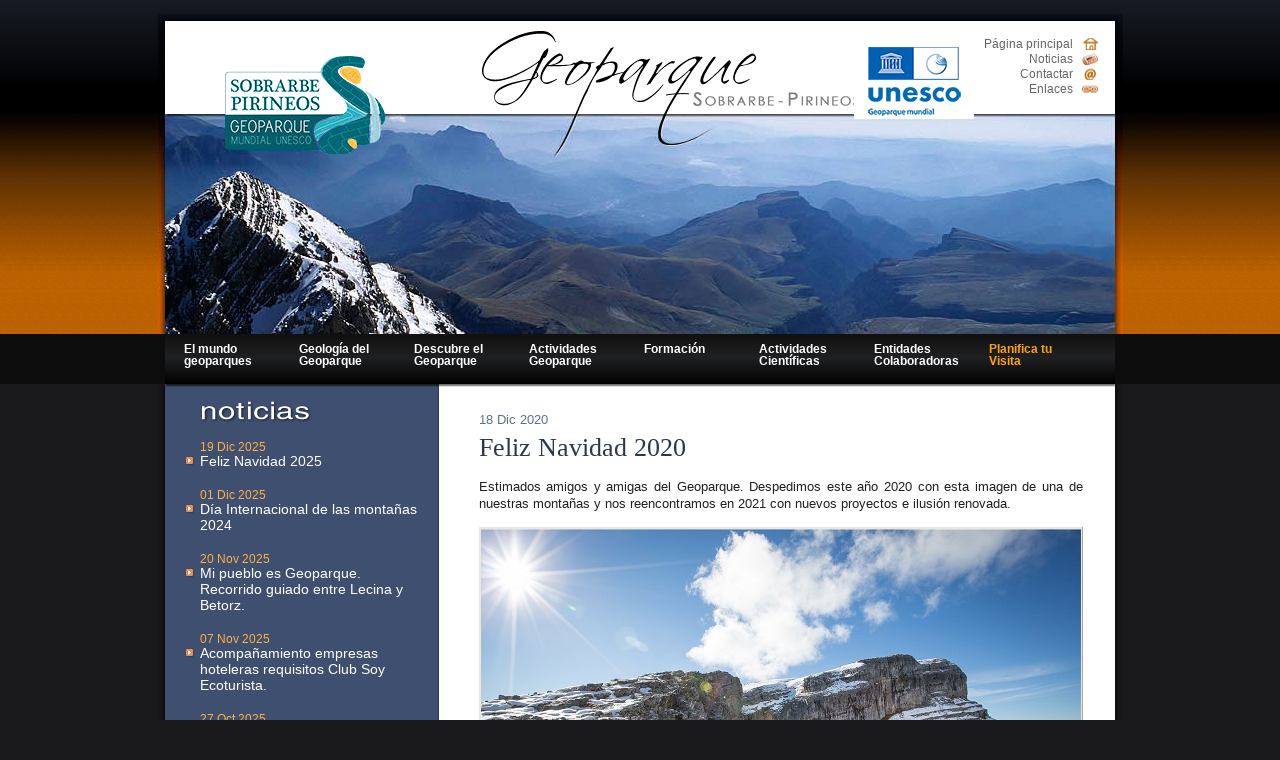

--- FILE ---
content_type: text/html; charset=UTF-8
request_url: https://geoparquepirineos.com/noticias.php?cla=_5XP0XUA52&idi=1
body_size: 12383
content:













<!DOCTYPE html PUBLIC "-//W3C//DTD XHTML 1.0 Transitional//EN" "http://www.w3.org/TR/xhtml1/DTD/xhtml1-transitional.dtd">
<html xmlns="http://www.w3.org/1999/xhtml">
<head>
<meta http-equiv="Content-Type" content="text/html; charset=ISO-8859-1">
<title>Geoparque de Sobrarbe. (Noticias)</title>
<link href="xx/css/geoparque_2009_ver02.css" rel="stylesheet" type="text/css" />
<script language="javascript" src="xx/dropdown_mn/jquery-1.3.min.js"></script>
<script type="text/javascript">
Shadowbox.init({
    language:   "es",
    players:    ["img"],
	overlayColor: "#19191B",
	autoDimensions: "true"
});
function MM_goToURL() { //v3.0
  var i, args=MM_goToURL.arguments; document.MM_returnValue = false;
  for (i=0; i<(args.length-1); i+=2) eval(args[i]+".location='"+args[i+1]+"'");
}
</script>
<link href="xx/dropdown/css/dropdown/dropdown.css" media="all" rel="stylesheet" type="text/css" />
<link href="xx/dropdown/css/dropdown/themes/nvidia.com/default.advanced.css" media="all" rel="stylesheet" type="text/css" />

<!--[if lt IE 7]>
<script type="text/javascript" src="js/jquery/jquery.js"></script>
<script type="text/javascript" src="js/jquery/jquery.dropdown.js"></script>
<![endif]-->

</head>

<body class="body_cont">
<div id="mstr_cont">
<!--cabecera_contenidos-->
<div id="he_cont">
<div id="he_ctc">
<ul>
<li><a class='home' href='index.php?idi=1'>P&aacute;gina principal</a></li><li><a class='news' href='noticias.php?cla=_2OF1D851A&idi=1'>Noticias</a></li><li><a class='ctc' href='contenidos.php?niv=0&cla=3&tip=1&idi=1'>Contactar</a></li><li><a class='links' href='contenidos.php?niv=0&cla=4&tip=1&idi=1'>Enlaces</a></li></ul>
</div>
<div id="he_log"><a href="https://www.unesco.org/en/iggp/geoparks/about" target="_blank"><img src="xx/img/png/logos/unesco_cabecera.png" width="120" height="75" alt="Geoparque Unesco"></a></div>
</div><!--he_cont-->

<!--fin_cabecera_contenidos-->
<!--foto_cabecera-->
<div id="bnd_ft_cont" class="banda_noticias"></div><!--bnd_ft_cnt-->
<!--menu_n1-->
<div id="menucont">
<ul class='dropdown dropdown-horizontal'><li class='n1'><a class='an1' href='contenidos.php?niv=1&cla=_2OA1CATPF&cla2=&cla3=&tip=1&pla=0&idi=1'>El mundo geoparques</a><ul class='submenu'><li><a href='contenidos.php?niv=1&cla=_2OA1CATPF&cla2=_2OA1CF1VM&cla3=&tip=2&pla=0&idi=1'>El Geoparque de Sobrarbe -Pirineos</a></li><li><a href='contenidos.php?niv=1&cla=_2OA1CATPF&cla2=_6RA0N0W5J&cla3=&tip=2&pla=0&idi=1'>Geoparque Sobrarbe-Pirineos: Gestión sostenible.</a></li><li><a href='contenidos.php?niv=1&cla=_2OA1CATPF&cla2=_4KN0KQ55R&cla3=&tip=2&pla=0&idi=1'>Geoparques Mundiales de la UNESCO</a></li><li><a href='contenidos.php?niv=1&cla=_2OA1CATPF&cla2=_2OA1CGAWQ&cla3=&tip=2&pla=0&idi=1'>Red Europea y Red Global de Geoparques</a></li><li><a href='contenidos.php?niv=1&cla=_2OA1CATPF&cla2=_2Q50NB3K2&cla3=&tip=2&pla=0&idi=1'>Funcionamiento de la Red de Geoparques</a></li><li><a href='contenidos.php?niv=1&cla=_2OA1CATPF&cla2=_59N0U4IVW&cla3=&tip=2&pla=0&idi=1'>Comité Nacional de Geoparques Españoles</a></li><li><a href='contenidos.php?niv=1&cla=_2OA1CATPF&cla2=_2TI0YAHQZ&cla3=&tip=2&pla=0&idi=1'>Revalidación del Geoparque Sobrarbe-Pirineos</a></li><li><a href='contenidos.php?niv=1&cla=_2OA1CATPF&cla2=_2OA1CGHO9&cla3=&tip=2&pla=0&idi=1'>El Patronato del Geoparque Sobrarbe-Pirineos</a></li><li><a href='contenidos.php?niv=1&cla=_2OA1CATPF&cla2=_74A0SBKZB&cla3=&tip=2&pla=0&idi=1'>Convenios de colaboración</a></li><li><a href='contenidos.php?niv=1&cla=_2OA1CATPF&cla2=_4020OXE7P&cla3=&tip=2&pla=0&idi=1'>Premios y Galardones</a></li><li><a href='contenidos.php?niv=1&cla=_2OA1CATPF&cla2=_40A0JBJVN&cla3=&tip=2&pla=0&idi=1'>EGN-Newsletter</a></li></ul></li><li class='n1'><a class='an1' href='contenidos.php?niv=1&cla=_2OA1CCRP9&cla2=&cla3=&tip=1&pla=0&idi=1'>Geología del Geoparque</a><ul class='submenu'><li><a href='contenidos.php?niv=1&cla=_2OA1CCRP9&cla2=_4DM0MM2Z9&cla3=&tip=2&pla=0&idi=1'>Videos del Geoparque</a></li><li><a href='contenidos.php?niv=1&cla=_2OA1CCRP9&cla2=_2OA1CGQUH&cla3=&tip=2&pla=0&idi=1'>Un vistazo a la geología del Geoparque</a></li><li><a href='contenidos.php?niv=1&cla=_2OA1CCRP9&cla2=_2OA1CGZLI&cla3=&tip=2&pla=0&idi=1'>Historia geológica</a></li><li><a href='contenidos.php?niv=1&cla=_2OA1CCRP9&cla2=_2OA1CH7EB&cla3=&tip=2&pla=0&idi=1'>Patrimonio Geológico</a></li><li><a href='contenidos.php?niv=1&cla=_2OA1CCRP9&cla2=_4PB0U39J6&cla3=&tip=2&pla=0&idi=1'>Guia geológica del PN Ordesa y Monte Perdido</a></li></ul></li><li class='n1'><a class='an1' href='contenidos.php?niv=1&cla=_2OA1CD0KM&cla2=&cla3=&tip=1&pla=0&idi=1'>Descubre el  Geoparque</a><ul class='submenu'><li><a href='contenidos.php?niv=1&cla=_2OA1CD0KM&cla2=_2OB01HFNG&cla3=&tip=2&pla=0&idi=1'>Centro de visitantes</a></li><li><a href='contenidos.php?niv=1&cla=_2OA1CD0KM&cla2=_5SD0QR9RA&cla3=&tip=2&pla=0&idi=1'>Mapa de GeoRecursos</a></li><li><a href='contenidos.php?niv=1&cla=_2OA1CD0KM&cla2=_3TF0XQ13T&cla3=&tip=2&pla=0&idi=1'>Recursos didácticos</a></li><li><a href='contenidos.php?niv=1&cla=_2OA1CD0KM&cla2=_3RH0XP0D7&cla3=&tip=2&pla=0&idi=1'>Geo Rutas a pie</a></li><li><a href='contenidos.php?niv=1&cla=_2OA1CD0KM&cla2=_2OB01HU8N&cla3=&tip=2&pla=0&idi=1'>Geo Ruta a pie de carretera</a></li><li><a href='contenidos.php?niv=1&cla=_2OA1CD0KM&cla2=_2OB01I8HQ&cla3=&tip=2&pla=0&idi=1'>Geo Rutas en BTT</a></li><li><a href='contenidos.php?niv=1&cla=_2OA1CD0KM&cla2=_2OB01IG2A&cla3=&tip=2&pla=0&idi=1'>Itinerario Geo-Minero</a></li><li><a href='contenidos.php?niv=1&cla=_2OA1CD0KM&cla2=_4KP0QB3KJ&cla3=&tip=2&pla=0&idi=1'>Cascada de Sorrosal.Via ferrata.</a></li><li><a href='contenidos.php?niv=1&cla=_2OA1CD0KM&cla2=_5IV0OHHLF&cla3=&tip=2&pla=0&idi=1'>Geoconservación, una tarea de todos</a></li><li><a href='contenidos.php?niv=1&cla=_2OA1CD0KM&cla2=_57M0RSJNL&cla3=&tip=2&pla=0&idi=1'>Rutas Megalíticas</a></li><li><a href='http://www.turismosobrarbe.com/patrimoniomundial/index.php?idi=2&pla=0'>Patrimonio Mundial</a></li><li><a href='contenidos.php?niv=1&cla=_2OA1CD0KM&cla2=_5S911IY7Y&cla3=&tip=2&pla=0&idi=1'>Reserva Biosfera Ordesa-Viñamala</a></li><li><a href='contenidos.php?niv=1&cla=_2OA1CD0KM&cla2=_2OB01HNCS&cla3=&tip=2&pla=0&idi=1'>Zonas de Interés Geológico</a></li><li><a href='contenidos.php?niv=1&cla=_2OA1CD0KM&cla2=_2OB01IOKN&cla3=&tip=2&pla=0&idi=1'>Museo Paleontológico</a></li><li><a href='contenidos.php?niv=1&cla=_2OA1CD0KM&cla2=_5IU0QUOZK&cla3=&tip=2&pla=0&idi=1'>Productos agroalimentarios</a></li><li><a href='contenidos.php?niv=1&cla=_2OA1CD0KM&cla2=_3950YEPFS&cla3=&tip=2&pla=0&idi=1'>Amigos del Geoparque</a></li></ul></li><li class='n1'><a class='an1' href='contenidos.php?niv=1&cla=_2OA1CDG68&cla2=&cla3=&tip=1&pla=0&idi=1'>Actividades Geoparque</a><ul class='submenu'><li><a href='contenidos.php?niv=1&cla=_2OA1CDG68&cla2=_3W40TH07M&cla3=&tip=2&pla=0&idi=1'>Otoño Geológico en Sobrarbe-Pirineos</a></li><li><a href='contenidos.php?niv=1&cla=_2OA1CDG68&cla2=_64U0QBJIN&cla3=&tip=2&pla=0&idi=1'>La fiesta de los Glaciares</a></li><li><a href='contenidos.php?niv=1&cla=_2OA1CDG68&cla2=_2OB01IYE9&cla3=&tip=2&pla=0&idi=1'>Semana de los Geoparques Europeos.</a></li><li><a href='contenidos.php?niv=1&cla=_2OA1CDG68&cla2=_2OB01J5CA&cla3=&tip=2&pla=0&idi=1'>Seminario del Geoparque</a></li><li><a href='contenidos.php?niv=1&cla=_2OA1CDG68&cla2=_51K0RO0PO&cla3=&tip=2&pla=0&idi=1'>Día Internacional de las montañas</a></li><li><a href='contenidos.php?niv=1&cla=_2OA1CDG68&cla2=_5880N7SLI&cla3=&tip=2&pla=0&idi=1'>VIII Travesía Geológica de alta montaña 2025. "La arquitectura de Monte Perdido"</a></li><li><a href='contenidos.php?niv=1&cla=_2OA1CDG68&cla2=_6U40VFBDP&cla3=&tip=2&pla=0&idi=1'>Mi Pueblo es Geoparque</a></li><li><a href='contenidos.php?niv=1&cla=_2OA1CDG68&cla2=_6CD0N2840&cla3=&tip=2&pla=0&idi=1'>Excava con el Geoparque</a></li><li><a href='contenidos.php?niv=1&cla=_2OA1CDG68&cla2=_5CR0TU0NN&cla3=&tip=2&pla=0&idi=1'>Taller de piedra seca de Sobrarbe</a></li><li><a href='contenidos.php?niv=1&cla=_2OA1CDG68&cla2=_5LK0TGIQZ&cla3=&tip=2&pla=0&idi=1'>Jornada "Ganadería, dibujando nuestro paisaje"</a></li><li><a href='contenidos.php?niv=1&cla=_2OA1CDG68&cla2=_6VW0O6J2U&cla3=&tip=2&pla=0&idi=1'>1ºConcurso Fotografico Digital Internacional</a></li><li><a href='contenidos.php?niv=1&cla=_2OA1CDG68&cla2=_4W0107CDF&cla3=&tip=2&pla=0&idi=1'>Geolodía 2024</a></li><li><a href='contenidos.php?niv=1&cla=_2OA1CDG68&cla2=_6QJ0MVJR4&cla3=&tip=2&pla=0&idi=1'>II Curso de cocina sostenible</a></li><li><a href='contenidos.php?niv=1&cla=_2OA1CDG68&cla2=_6E20QZDCN&cla3=&tip=2&pla=0&idi=1'>Taller de Caligrafía Medieval</a></li><li><a href='contenidos.php?niv=1&cla=_2OA1CDG68&cla2=_2Q70TRURY&cla3=&tip=2&pla=0&idi=1'>Certamen Fotográfico</a></li><li><a href='contenidos.php?niv=1&cla=_2OA1CDG68&cla2=_6B30W5YDS&cla3=&tip=2&pla=0&idi=1'>Día Europeo de la Cultura Megalítica</a></li><li><a href='contenidos.php?niv=1&cla=_2OA1CDG68&cla2=_42G0L9SC0&cla3=&tip=2&pla=0&idi=1'>Actividades con escolares</a></li><li><a href='contenidos.php?niv=1&cla=_2OA1CDG68&cla2=_2OB01JC7Q&cla3=&tip=2&pla=0&idi=1'>Otras Actividades</a></li><li><a href='contenidos.php?niv=1&cla=_2OA1CDG68&cla2=_5CW0X9N94&cla3=&tip=2&pla=0&idi=1'>II Curso de seguridad en terreno de avalanchas. 2020</a></li><li><a href='contenidos.php?niv=1&cla=_2OA1CDG68&cla2=_5HH0NP9NT&cla3=&tip=2&pla=0&idi=1'>Tella - Mil años de historia, un año de celebración</a></li><li><a href='contenidos.php?niv=1&cla=_2OA1CDG68&cla2=_5C50LL0TR&cla3=&tip=2&pla=0&idi=1'>Jornadas Aguas Subterráneas y Cambio Climático. Proyecto PIRAGUA.</a></li><li><a href='contenidos.php?niv=1&cla=_2OA1CDG68&cla2=_5570YYOEV&cla3=&tip=2&pla=0&idi=1'>Jornadas Ibones y Turberas en el Pirineo. Proyecto REPLIM. 16 y 17 de Abril.</a></li><li><a href='contenidos.php?niv=1&cla=_2OA1CDG68&cla2=_2OB01JJX2&cla3=&tip=2&pla=0&idi=1'>Actuaciones de Promoción</a></li><li><a href='contenidos.php?niv=1&cla=_2OA1CDG68&cla2=_2QB0WDVUA&cla3=&tip=2&pla=0&idi=1'>Visitas al Geoparque</a></li><li><a href='contenidos.php?niv=1&cla=_2OA1CDG68&cla2=_2OB01JRBK&cla3=&tip=2&pla=0&idi=1'>Colaboraciones con otros Geoparques</a></li><li><a href='contenidos.php?niv=1&cla=_2OA1CDG68&cla2=_5FI0MXKNN&cla3=&tip=2&pla=0&idi=1'>Acto de presentación del mapa geológico del PNOMP</a></li><li><a href='contenidos.php?niv=1&cla=_2OA1CDG68&cla2=_4UJ0RF8EU&cla3=&tip=2&pla=0&idi=1'>Charla: Meteorología en el Pirineo.</a></li><li><a href='contenidos.php?niv=1&cla=_2OA1CDG68&cla2=_50R10CHDQ&cla3=&tip=2&pla=0&idi=1'>20 Aniversario Patrimonio Mundial</a></li><li><a href='contenidos.php?niv=1&cla=_2OA1CDG68&cla2=_4S80SO2LU&cla3=&tip=2&pla=0&idi=1'>Actos celebración X Aniversario Geoparque Sobrarbe-Pirineos y Día Internacional Montañas. 9 y 10 Dic</a></li><li><a href='contenidos.php?niv=1&cla=_2OA1CDG68&cla2=_4D80LGETW&cla3=&tip=2&pla=0&idi=1'>Geo -Rutas a pie guiadas. Junio-Sept. 2015</a></li><li><a href='contenidos.php?niv=1&cla=_2OA1CDG68&cla2=_4WI0U5ZE5&cla3=&tip=2&pla=0&idi=1'>Proyecto Mallata</a></li></ul></li><li class='n1'><a class='an1' href='contenidos.php?niv=1&cla=_2OA1CDPKN&cla2=&cla3=&tip=1&pla=0&idi=1'>Formación</a><ul class='submenu'><li><a href='contenidos.php?niv=1&cla=_2OA1CDPKN&cla2=_7480MK1BJ&cla3=&tip=2&pla=0&idi=1'>Formación: didáctica de la geología para guias de turismo activo, entid. colaboradoras del Geoparque</a></li><li><a href='contenidos.php?niv=1&cla=_2OA1CDPKN&cla2=_64W0NL0D8&cla3=&tip=2&pla=0&idi=1'>Curso Patrimonio Mundial en Sobrarbe para informadores turísticos</a></li><li><a href='contenidos.php?niv=1&cla=_2OA1CDPKN&cla2=_4KF0YSXBN&cla3=&tip=2&pla=0&idi=1'>Curso formación de guías en la red de Parques Nacionales</a></li><li><a href='contenidos.php?niv=1&cla=_2OA1CDPKN&cla2=_5BS0VTJJL&cla3=&tip=2&pla=0&idi=1'>Taller Flora Rupícola 2019</a></li><li><a href='contenidos.php?niv=1&cla=_2OA1CDPKN&cla2=_5BT0ONZR7&cla3=&tip=2&pla=0&idi=1'>Inscripción Taller Flora Rupícola 2019.</a></li><li><a href='contenidos.php?niv=1&cla=_2OA1CDPKN&cla2=_5M30Q2GL7&cla3=&tip=2&pla=0&idi=1'>Inscripción GRATIS. Taller Flora Rupícola 2019. EC e informadores.</a></li><li><a href='contenidos.php?niv=1&cla=_2OA1CDPKN&cla2=_5FX0PFBZW&cla3=&tip=2&pla=0&idi=1'>Curso gratuito e-Commerce. Dirigido a gerentes de PYMES de Huesca</a></li><li><a href='contenidos.php?niv=1&cla=_2OA1CDPKN&cla2=_5DC0YVDTV&cla3=&tip=2&pla=0&idi=1'>Curso "Sobrarbe, Naturaleza y Cultura: llevamos el patrimonio al aula"</a></li><li><a href='contenidos.php?niv=1&cla=_2OA1CDPKN&cla2=_4CU0Q2G39&cla3=&tip=2&pla=0&idi=1'>Cursos patrimonio geológico otras entidades</a></li><li><a href='contenidos.php?niv=1&cla=_2OA1CDPKN&cla2=_3S30X1WS0&cla3=&tip=2&pla=0&idi=1'>Viaje de conocimiento al "Bien Pirineos-Monte Perdido, Patrimonio Mundial".</a></li><li><a href='contenidos.php?niv=1&cla=_2OA1CDPKN&cla2=_31D0UWVH6&cla3=&tip=2&pla=0&idi=1'>Programa de Cooperación Territorial "Rutas Científicas"</a></li><li><a href='contenidos.php?niv=1&cla=_2OA1CDPKN&cla2=_35V0NWKOA&cla3=&tip=2&pla=0&idi=1'>Formación anterior</a></li><li><a href='contenidos.php?niv=1&cla=_2OA1CDPKN&cla2=_4DK0NIUG2&cla3=&tip=2&pla=0&idi=1'>Curso Patrimonio Geológico, Geoparques y Geoturismo. Julio 2018</a></li></ul></li><li class='n1'><a class='an1' href='contenidos.php?niv=1&cla=_2OA1CDXLP&cla2=&cla3=&tip=1&pla=0&idi=1'>Actividades Científicas</a><ul class='submenu'><li><a href='contenidos.php?niv=1&cla=_2OA1CDXLP&cla2=_2QD0RWYI0&cla3=&tip=2&pla=0&idi=1'>Ayudas a la Investigación</a></li><li><a href='contenidos.php?niv=1&cla=_2OA1CDXLP&cla2=_5IU0QN1RF&cla3=&tip=2&pla=0&idi=1'>Geoconservación para investigadores y docentes</a></li></ul></li><li class='n1'><a class='an1' href='contenidos.php?niv=1&cla=_2OA1CEG09&cla2=&cla3=&tip=1&pla=0&idi=1'>Entidades Colaboradoras</a><ul class='submenu'><li><a href='contenidos.php?niv=1&cla=_2OA1CEG09&cla2=1234567890&cla3=&tip=2&idi=1'>Relaci&oacute;n Entidades Colaboradoras</a><li><a href='contenidos.php?niv=1&cla=_2OA1CEG09&cla2=_5J80MG059&cla3=&tip=2&pla=0&idi=1'>Mapa Entidades Colaboradoras</a></li><li><a href='contenidos.php?niv=1&cla=_2OA1CEG09&cla2=_3XI0MHJOK&cla3=&tip=2&pla=0&idi=1'>Ofertas</a></li><li><a href='contenidos.php?niv=1&cla=_2OA1CEG09&cla2=_2OB01K3NA&cla3=&tip=2&pla=0&idi=1'>Convenio de Colaboración</a></li><li><a href='contenidos.php?niv=1&cla=_2OA1CEG09&cla2=_2OB01KALC&cla3=&tip=2&pla=0&idi=1'>Solicitud de adhesión</a></li><li><a href='contenidos.php?niv=1&cla=_2OA1CEG09&cla2=_5SQ0XLNBD&cla3=&tip=2&pla=0&idi=1'>Soy Ecoturista - Club Ecoturismo España</a></li><li><a href='contenidos.php?niv=1&cla=_2OA1CEG09&cla2=_6FS0HOK6D&cla3=&tip=2&pla=0&idi=1'>Programa "Empresas con Conciencia"</a></li><li><a href='contenidos.php?niv=1&cla=_2OA1CEG09&cla2=_3R50V90NH&cla3=&tip=2&pla=0&idi=1'>Jornada Formativa 2021</a></li><li><a href='contenidos.php?niv=1&cla=_2OA1CEG09&cla2=_5650T1S2G&cla3=&tip=2&pla=0&idi=1'>Inscripción Jornada Formativa 2021</a></li><li><a href='contenidos.php?niv=1&cla=_2OA1CEG09&cla2=_35W0MT8EH&cla3=&tip=2&pla=0&idi=1'>Jornadas de Formación realizadas</a></li><li><a href='logincolabora.php'>Acceso Entidades Colaboradoras</a></li></ul></li><li class='n1 planifica'><a class='an1' href='contenidos.php?niv=1&cla=_3ZZ0KJW98&cla2=&cla3=&tip=1&pla=1&idi=1'>Planifica tu Visita</a><ul class='submenu'><li><a href='contenidos.php?niv=1&cla=_3ZZ0KJW98&cla2=_5D90L0T9V&cla3=&tip=2&pla=1&idi=1'>Tu visita en 2 días</a></li><li><a href='contenidos.php?niv=1&cla=_3ZZ0KJW98&cla2=_3ZZ0KKNTV&cla3=&tip=2&pla=1&idi=1'>Tu visita en 3 días</a></li><li><a href='contenidos.php?niv=1&cla=_3ZZ0KJW98&cla2=_3ZZ0L3ENH&cla3=&tip=2&pla=1&idi=1'>Organiza tu visita</a></li><li><a href='http://www.geoparquepirineos.com/contenidos.php?niv=1&cla=_2OA1CEG09&cla2=_3XI0MHJOK&cla3=&tip=2&idi=1&pla=1'>Ofertas</a></li><li><a href='contenidos.php?niv=1&cla=_3ZZ0KJW98&cla2=_5T40WRI12&cla3=&tip=2&pla=1&idi=1'>Los caminos del agua</a></li><li><a href='contenidos.php?niv=1&cla=_3ZZ0KJW98&cla2=_5T40X7CSJ&cla3=&tip=2&pla=1&idi=1'>Naturaleza salvaje en el Pirineo</a></li><li><a href='contenidos.php?niv=1&cla=_3ZZ0KJW98&cla2=_5T40X88E3&cla3=&tip=2&pla=1&idi=1'>Viaje sensorial al corazón del Pirineo</a></li><li><a href='contenidos.php?niv=1&cla=_3ZZ0KJW98&cla2=_5T40X996Z&cla3=&tip=2&pla=1&idi=1'>Sobre la capa de nieve</a></li><li><a href='http://www.geoparquepirineos.com/contenidos.php?niv=1&cla=_2OA1CEG09&cla2=1234567890&cla3=_2PY0K4IYU&tip=3&idi=1&pla=1'>Productos de Sobrarbe</a></li><li><a href='contenidos.php?niv=1&cla=_3ZZ0KJW98&cla2=_5S90RP4SC&cla3=&tip=2&pla=1&idi=1'>Folletos del Geoparque</a></li></ul></li></ul></div>
<!--fin_menu_n1-->
<div id="cincho_news">
<div class="top_cincho_news"></div>
 <!--columna_izquierda-->
<div id="columna_izq">
<img class="noticias_head" src="xx/img/png/news/noticias.png" width="120" height="30" alt="Noticias" />
<!--inicio_noticias-->

<div class='noticia_lista'><p class='fecha_notli'>19 Dic 2025</p><p class='tit_notli'><a href='noticias.php?cla=_6I30V90LV&idi=1'>Feliz Navidad 2025                                                                                  </a></p></div><div class='noticia_lista'><p class='fecha_notli'>01 Dic 2025</p><p class='tit_notli'><a href='noticias.php?cla=_5CJ0W6N08&idi=1'>Día Internacional de las montañas 2024                                                              </a></p></div><div class='noticia_lista'><p class='fecha_notli'>20 Nov 2025</p><p class='tit_notli'><a href='noticias.php?cla=_7BV0V4SOJ&idi=1'>Mi pueblo es Geoparque. Recorrido guiado entre Lecina y Betorz.                                     </a></p></div><div class='noticia_lista'><p class='fecha_notli'>07 Nov 2025</p><p class='tit_notli'><a href='noticias.php?cla=_71I0ZAK6Q&idi=1'>Acompañamiento empresas hoteleras requisitos Club Soy Ecoturista.                                   </a></p></div><div class='noticia_lista'><p class='fecha_notli'>27 Oct 2025</p><p class='tit_notli'><a href='noticias.php?cla=_5KW0N4N9P&idi=1'>Otoño Geológico en Sobrarbe-Pirineos 2025                                                           </a></p></div><div class='noticia_lista'><p class='fecha_notli'>22 Sep 2025</p><p class='tit_notli'><a href='noticias.php?cla=_6QB0QN5P7&idi=1'>XVI Seminario del Geoparque. 17, 18 y 19 de octubre                                                 </a></p></div><div class='noticia_lista'><p class='fecha_notli'>08 Sep 2025</p><p class='tit_notli'><a href='noticias.php?cla=_7C20NKEFC&idi=1'>Expoferia de Sobrarbe 2025                                                                          </a></p></div><div class='noticia_lista'><p class='fecha_notli'>29 Ago 2025</p><p class='tit_notli'><a href='noticias.php?cla=_79K0UAU7Z&idi=1'>III Fiesta de los Glaciares. Año Internacional de la Conservación de los Glaciares.                 </a></p></div><div class='noticia_lista'><p class='fecha_notli'>29 Jul 2025</p><p class='tit_notli'><a href='noticias.php?cla=_78P0WFQ2P&idi=1'>Taller de Caligrafía Medieval                                                                       </a></p></div><div class='noticia_lista'><p class='fecha_notli'>01 Jul 2025</p><p class='tit_notli'><a href='noticias.php?cla=_58B0NMI3M&idi=1'>VIII  Travesía geológica de alta montaña.                                                           </a></p></div><div class='noticia_lista'><p class='fecha_notli'>21 May 2025</p><p class='tit_notli'><a href='noticias.php?cla=_61Z0MBJDR&idi=1'>Semana de los Geoparques Europeos 2025                                                              </a></p></div><div class='noticia_lista'><p class='fecha_notli'>09 May 2025</p><p class='tit_notli'><a href='noticias.php?cla=_76G0TRJH6&idi=1'>V Taller de piedra seca de Sobrarbe                                                                 </a></p></div><div class='noticia_lista'><p class='fecha_notli'>22 Abr 2025</p><p class='tit_notli'><a href='noticias.php?cla=_75Z0VPPQ5&idi=1'>Día Europeo de la Cultura Megalítica                                                                </a></p></div><div class='noticia_lista'><p class='fecha_notli'>21 Feb 2025</p><p class='tit_notli'><a href='noticias.php?cla=_74B0U3FYI&idi=1'>Formación en didáctica de la geología para guías de turismo activo, entidades colab. del Geoparque. </a></p></div><div class='noticia_lista'><p class='fecha_notli'>02 Dic 2024</p><p class='tit_notli'><a href='noticias.php?cla=_7210SRCNP&idi=1'>Ganadores del I Concurso Fotográfico Digital                                                        </a></p></div><div class='noticia_lista'><p class='fecha_notli'>22 Oct 2024</p><p class='tit_notli'><a href='noticias.php?cla=_70W0O1F99&idi=1'>II Jornada Ganadería, dibujando nuestro paisaje                                                     </a></p></div><div class='noticia_lista'><p class='fecha_notli'>05 Sep 2024</p><p class='tit_notli'><a href='noticias.php?cla=_6ZF0RJ8C0&idi=1'>Mi pueblo es Geoparque - Encuentro con el equipo de arqueólogos de As Mallatas de Albella           </a></p></div><div class='noticia_lista'><p class='fecha_notli'>29 Ago 2024</p><p class='tit_notli'><a href='noticias.php?cla=_6ZE0PV6H5&idi=1'>El macizo de Monte Perdido declarado Sitio del Patrimonio Geológico Mundial.                        </a></p></div><div class='noticia_lista'><p class='fecha_notli'>26 Jul 2024</p><p class='tit_notli'><a href='noticias.php?cla=_6YG0TLFFA&idi=1'>Taller de Caligrafía antigua en el Real Monasterio de San Victorián                                 </a></p></div><div class='noticia_lista'><p class='fecha_notli'>22 Jul 2024</p><p class='tit_notli'><a href='noticias.php?cla=_6YC0T33EH&idi=1'>El Geoparque revalida su distinción como Geoparque Mundial UNESCO hasta 2027.                       </a></p></div><div class='noticia_lista'><p class='fecha_notli'>08 Jul 2024</p><p class='tit_notli'><a href='noticias.php?cla=_6XY0SJCMW&idi=1'>Código de buenas prácticas medioambientales en el descenso de barrancos.                            </a></p></div><div class='noticia_lista'><p class='fecha_notli'>20 May 2024</p><p class='tit_notli'><a href='noticias.php?cla=_6WL0R6QF1&idi=1'>IV Taller de piedra seca de Sobrarbe                                                                </a></p></div><div class='noticia_lista'><p class='fecha_notli'>29 Abr 2024</p><p class='tit_notli'><a href='noticias.php?cla=_6UV0SYMH7&idi=1'>Geolodía 2024                                                                                       </a></p></div><div class='noticia_lista'><p class='fecha_notli'>26 Abr 2024</p><p class='tit_notli'><a href='noticias.php?cla=_6VX0HEQY2&idi=1'>1º Concurso Internacional de Fotografía Digital "Megalitos como hitos en nuestros geoparques"       </a></p></div><div class='noticia_lista'><p class='fecha_notli'>09 Abr 2024</p><p class='tit_notli'><a href='noticias.php?cla=_6VG0QMSWS&idi=1'>Mi pueblo es Geoparque. Tella domingo 21 de abril de 2024.                                          </a></p></div><div class='noticia_lista'><p class='fecha_notli'>29 Feb 2024</p><p class='tit_notli'><a href='noticias.php?cla=_6UC0SQX8J&idi=1'>El Geoparque participa en la nueva web de Asociación de Ecoturismo en España con propuestas de autén</a></p></div><div class='noticia_lista'><p class='fecha_notli'>22 Feb 2024</p><p class='tit_notli'><a href='noticias.php?cla=_6U50LFID8&idi=1'>Mi pueblo es Geoparque: La Cabezonada                                                               </a></p></div><div class='noticia_lista'><p class='fecha_notli'>17 Oct 2023</p><p class='tit_notli'><a href='noticias.php?cla=_6QJ0NS6BT&idi=1'>II Curso de cocina sostenible. Sábado 28 de octubre, 10.30 h a 13.30 h.                             </a></p></div><div class='noticia_lista'><p class='fecha_notli'>26 Jun 2023</p><p class='tit_notli'><a href='noticias.php?cla=_6CU0UVWC1&idi=1'>Ayudas a la Investigación del Geoparque Mundial UNESCO Sobrarbe-Pirineos                            </a></p></div><div class='noticia_lista'><p class='fecha_notli'>27 Abr 2023</p><p class='tit_notli'><a href='noticias.php?cla=_6LQ0WI6JF&idi=1'>VI Jornadas de Arqueología de Sobrarbe                                                              </a></p></div><div class='noticia_lista'><p class='fecha_notli'>20 Abr 2023</p><p class='tit_notli'><a href='noticias.php?cla=_6B40MCRBM&idi=1'>Celebración del Día Europeo de la Cultura Megalítica 2023                                           </a></p></div><div class='noticia_lista'><p class='fecha_notli'>27 Oct 2022</p><p class='tit_notli'><a href='noticias.php?cla=_6GM0R8EXM&idi=1'>III Taller de piedra seca de Sobrarbe                                                               </a></p></div><div class='noticia_lista'><p class='fecha_notli'>10 Oct 2022</p><p class='tit_notli'><a href='noticias.php?cla=_6H60Z7F8C&idi=1'>El Geoparque Mundial UNESCO Sobrarbe-Pirineos y el cambio climático.                                </a></p></div><div class='noticia_lista'><p class='fecha_notli'>28 Sep 2022</p><p class='tit_notli'><a href='noticias.php?cla=_65913YPHS&idi=1'>II Fiesta de los glaciares.                                                                         </a></p></div><div class='noticia_lista'><p class='fecha_notli'>18 Ago 2022</p><p class='tit_notli'><a href='noticias.php?cla=_6EO0PH86C&idi=1'>El Geoparque Sobrarbe-Pirineos es el territorio invitado en la 61ª edición de FERMA                 </a></p></div><div class='noticia_lista'><p class='fecha_notli'>04 Ago 2022</p><p class='tit_notli'><a href='noticias.php?cla=_5X30K1JNK&idi=1'>Ayudas a la investigación 2022                                                                      </a></p></div><div class='noticia_lista'><p class='fecha_notli'>17 Jun 2022</p><p class='tit_notli'><a href='noticias.php?cla=_6CY0O8XP2&idi=1'>El Geoparque mundial UNESCO Sobrarbe-Pirineos participa en el seminario del club de Ecoturismo en Es</a></p></div><div class='noticia_lista'><p class='fecha_notli'>27 May 2022</p><p class='tit_notli'><a href='noticias.php?cla=_6CD0NWOXE&idi=1'>Excava  con el Geoparque 2022                                                                       </a></p></div><div class='noticia_lista'><p class='fecha_notli'>27 Abr 2022</p><p class='tit_notli'><a href='noticias.php?cla=_6BJ0RKVHV&idi=1'>Exposición " El Pirineo sin Briet. 100 años de cambios en el paisaje".                              </a></p></div><div class='noticia_lista'><p class='fecha_notli'>11 Abr 2022</p><p class='tit_notli'><a href='noticias.php?cla=_6B30MI51C&idi=1'>"El Pirineo sin Briet. 100 años de cambios en el paisaje".                                          </a></p></div><div class='noticia_lista'><p class='fecha_notli'>16 Mar 2022</p><p class='tit_notli'><a href='noticias.php?cla=_5QF0L7177&idi=1'>Curso de formación de guías en la Red de Parques Nacionales 2022                                    </a></p></div><div class='noticia_lista'><p class='fecha_notli'>22 Dic 2021</p><p class='tit_notli'><a href='noticias.php?cla=_67Z0NDRW4&idi=1'>Feliz Navidad 2021                                                                                  </a></p></div><div class='noticia_lista'><p class='fecha_notli'>04 Oct 2021</p><p class='tit_notli'><a href='noticias.php?cla=_46E0T9G9S&idi=1'>XIV Seminario del Geoparque: "El Pirineo del siglo XXI. ¿Qué cordillera queremos?"                  </a></p></div><div class='noticia_lista'><p class='fecha_notli'>09 Jun 2021</p><p class='tit_notli'><a href='noticias.php?cla=_5T4106ID5&idi=1'>El Geoparque participa en el Catalogo de escapadas del Club de Ecoturismo 2021                      </a></p></div><div class='noticia_lista'><p class='fecha_notli'>25 May 2021</p><p class='tit_notli'><a href='noticias.php?cla=_6240PVNCV&idi=1'>Jornada formativa para Entidades Colaboradoras del Geoparque                                        </a></p></div><div class='noticia_lista'><p class='fecha_notli'>21 May 2021</p><p class='tit_notli'><a href='noticias.php?cla=_6200RJ9YN&idi=1'>VIII Excava con el Geoparque 2021                                                                   </a></p></div><div class='noticia_lista'><p class='fecha_notli'>07 Abr 2021</p><p class='tit_notli'><a href='noticias.php?cla=_55Q0T6L5T&idi=1'>XII Certamen fotográfico del Geoparque. 2021                                                        </a></p></div><div class='noticia_lista'><p class='fecha_notli'>07 Abr 2021</p><p class='tit_notli'><a href='noticias.php?cla=_60G0WX9NN&idi=1'>Inscríbete en las V Jornadas de arqueología de Sobrarbe                                             </a></p></div><div class='noticia_lista'><p class='fecha_notli'>05 Abr 2021</p><p class='tit_notli'><a href='noticias.php?cla=_60E0ZRELI&idi=1'>Se han cubierto todas las plazas para el II Taller de Piedra Seca de Sobrarbe                       </a></p></div><div class='noticia_lista'><p class='fecha_notli'>26 Mar 2021</p><p class='tit_notli'><a href='noticias.php?cla=_5ZK0VNCNA&idi=1'>Fase de diagnóstico. Plan Estratégico de la Comarca de Sobrarbe 2021-2030                           </a></p></div><div class='noticia_lista'><p class='fecha_notli'>18 Dic 2020</p><p class='tit_notli'><a href='noticias.php?cla=_5XP0XUA52&idi=1'>Feliz Navidad 2020                                                                                  </a></p></div><div class='noticia_lista'><p class='fecha_notli'>16 Dic 2020</p><p class='tit_notli'><a href='noticias.php?cla=_5XN0WJF8I&idi=1'>Una mina con mucho que contar                                                                       </a></p></div><div class='noticia_lista'><p class='fecha_notli'>25 Ago 2020</p><p class='tit_notli'><a href='noticias.php?cla=_5UI0WFZDR&idi=1'>Plan de Sostenibilidad Turística de Sobrarbe                                                        </a></p></div><div class='noticia_lista'><p class='fecha_notli'>22 Jun 2020</p><p class='tit_notli'><a href='noticias.php?cla=_5SQ0R79DO&idi=1'>Reapertura del Espacio del Geoparque                                                                </a></p></div><div class='noticia_lista'><p class='fecha_notli'>21 May 2020</p><p class='tit_notli'><a href='noticias.php?cla=_5RU0JNWQF&idi=1'>Semana de los Geoparques Europeos 2020                                                              </a></p></div><div class='noticia_lista'><p class='fecha_notli'>17 Abr 2020</p><p class='tit_notli'><a href='noticias.php?cla=_5QW0NK5CN&idi=1'>Siguenos en RRSS                                                                                    </a></p></div><div class='noticia_lista'><p class='fecha_notli'>27 Mar 2020</p><p class='tit_notli'><a href='noticias.php?cla=_5QB0N7TDK&idi=1'>Parada técnica por la pandemia generada por el COVID_19                                             </a></p></div><div class='noticia_lista'><p class='fecha_notli'>15 Dic 2019</p><p class='tit_notli'><a href='noticias.php?cla=_5DB0KW3H0&idi=1'>Feliz Navidad 2019                                                                                  </a></p></div><div class='noticia_lista'><p class='fecha_notli'>25 Nov 2019</p><p class='tit_notli'><a href='noticias.php?cla=_5MU0O0FS1&idi=1'>II Curso de Seguridad en terreno de avalanchas 2020.                                                </a></p></div><div class='noticia_lista'><p class='fecha_notli'>05 Nov 2019</p><p class='tit_notli'><a href='noticias.php?cla=_5MA0T0TJ9&idi=1'>III Congreso internacional sobre la sal.                                                            </a></p></div><div class='noticia_lista'><p class='fecha_notli'>29 Oct 2019</p><p class='tit_notli'><a href='noticias.php?cla=_5BT0QPHJ4&idi=1'>Taller teórico práctico de flora rupícola 2019                                                      </a></p></div><div class='noticia_lista'><p class='fecha_notli'>10 Oct 2019</p><p class='tit_notli'><a href='noticias.php?cla=_5LK0VEWQZ&idi=1'>Jornada "Ganadería, dibujando nuestro paisaje"                                                      </a></p></div><div class='noticia_lista'><p class='fecha_notli'>03 Oct 2019</p><p class='tit_notli'><a href='noticias.php?cla=_5LD0OFTL1&idi=1'>Intenso final en la recta final de la celebración del milenio de la ermita de Tella                 </a></p></div><div class='noticia_lista'><p class='fecha_notli'>26 Sep 2019</p><p class='tit_notli'><a href='noticias.php?cla=_5L60SY2TL&idi=1'>XIII Seminario del Geoparque; Peligros naturales: Geología viva. 18, 19 y 20 octubre.               </a></p></div><div class='noticia_lista'><p class='fecha_notli'>17 Sep 2019</p><p class='tit_notli'><a href='noticias.php?cla=_5KX0OXX9C&idi=1'>Taller de caligrafía medieval - Tella, mil años de historia, un año de celebración                  </a></p></div><div class='noticia_lista'><p class='fecha_notli'>04 Sep 2019</p><p class='tit_notli'><a href='noticias.php?cla=_5AE0WFO8Q&idi=1'>El Geoparque Sobrarbe-Pirineos en la Expoferia 2019                                                 </a></p></div><div class='noticia_lista'><p class='fecha_notli'>20 Ago 2019</p><p class='tit_notli'><a href='noticias.php?cla=_5K511K3T1&idi=1'>Documental sobre La Bernatuara                                                                      </a></p></div><div class='noticia_lista'><p class='fecha_notli'>10 Jul 2019</p><p class='tit_notli'><a href='noticias.php?cla=_5J00PE8XY&idi=1'>El Geoparque te presenta sus nuevos folletos: "Geoconservación"                                     </a></p></div><div class='noticia_lista'><p class='fecha_notli'>06 Jun 2019</p><p class='tit_notli'><a href='noticias.php?cla=_5I20Y55ZU&idi=1'>Excava 2019                                                                                         </a></p></div><div class='noticia_lista'><p class='fecha_notli'>27 May 2019</p><p class='tit_notli'><a href='noticias.php?cla=_5HS0Y5GRR&idi=1'>Abiertas las inscripciones para el I Taller de piedra seca de Sobrarbe                              </a></p></div><div class='noticia_lista'><p class='fecha_notli'>07 May 2019</p><p class='tit_notli'><a href='noticias.php?cla=_5HI0WW85R&idi=1'>Continúan los actos de conmemoración del 1000 aniversario de la ermita de Tella                     </a></p></div><div class='noticia_lista'><p class='fecha_notli'>07 May 2019</p><p class='tit_notli'><a href='noticias.php?cla=_4WW0X9XCZ&idi=1'>Semana de los Geoparques europeos 2019                                                              </a></p></div><div class='noticia_lista'><p class='fecha_notli'>30 Abr 2019</p><p class='tit_notli'><a href='noticias.php?cla=_5H10RJXOP&idi=1'>Gelodía Huesca 2019                                                                                 </a></p></div><div class='noticia_lista'><p class='fecha_notli'>12 Abr 2019</p><p class='tit_notli'><a href='noticias.php?cla=_5GJ0U9ITH&idi=1'>Día Europeo de la Cultura Megalítica 2019                                                           </a></p></div><div class='noticia_lista'><p class='fecha_notli'>21 Mar 2019</p><p class='tit_notli'><a href='noticias.php?cla=_5FX0PW49W&idi=1'>Curso gratuito e-Commerce. Dirigido a gerentes de PYMES de Huesca                                   </a></p></div><div class='noticia_lista'><p class='fecha_notli'>18 Mar 2019</p><p class='tit_notli'><a href='noticias.php?cla=_5FU0PCV0T&idi=1'>IV JORNADAS DE ARQUEOLOGÍA EN SOBRARBE                                                              </a></p></div><div class='noticia_lista'><p class='fecha_notli'>07 Mar 2019</p><p class='tit_notli'><a href='noticias.php?cla=_5FJ0N9BL5&idi=1'>Acto de presentación del Mapa Geológico del  PNOMP                                                  </a></p></div><div class='noticia_lista'><p class='fecha_notli'>07 Mar 2019</p><p class='tit_notli'><a href='noticias.php?cla=_5FI0NTAAB&idi=1'>Calendario de actividades del Geoparque 2019                                                        </a></p></div><div class='noticia_lista'><p class='fecha_notli'>27 Feb 2019</p><p class='tit_notli'><a href='noticias.php?cla=_5FB0MQY51&idi=1'>Acción formativa para las Entidades Colaboradoras del Geoparque 2019.                               </a></p></div><div class='noticia_lista'><p class='fecha_notli'>22 Feb 2019</p><p class='tit_notli'><a href='noticias.php?cla=_5F60MKB6P&idi=1'>Viaja con nosotros a Zaragoza y visita la exposición "Panteones Reales de Aragón" y  la Aljafería   </a></p></div><div class='noticia_lista'><p class='fecha_notli'>01 Feb 2019</p><p class='tit_notli'><a href='noticias.php?cla=_5EL0SM7II&idi=1'>Record de descargas de Geo-Rutas y visitas al Espacio                                               </a></p></div><div class='noticia_lista'><p class='fecha_notli'>30 Ene 2019</p><p class='tit_notli'><a href='noticias.php?cla=_52K0NGFTN&idi=1'>Ayudas Investigación 2018                                                                           </a></p></div><div class='noticia_lista'><p class='fecha_notli'>20 Dic 2018</p><p class='tit_notli'><a href='noticias.php?cla=_5DC0ZO3PX&idi=1'>Curso para profesores                                                                               </a></p></div><div class='noticia_lista'><p class='fecha_notli'>08 Nov 2018</p><p class='tit_notli'><a href='noticias.php?cla=_5C60PQTDW&idi=1'>Jornadas "Aguas subterráneas y Cambio Climático", 23 y 24 de noviembre.                             </a></p></div><div class='noticia_lista'><p class='fecha_notli'>06 Nov 2018</p><p class='tit_notli'><a href='noticias.php?cla=_5BC0TO8S7&idi=1'>Jornadas  "100 años de Parques Nacionales"                                                          </a></p></div><div class='noticia_lista'><p class='fecha_notli'>06 Nov 2018</p><p class='tit_notli'><a href='noticias.php?cla=_5C40QR65D&idi=1'>Nuestro país ¿perdido?                                                                              </a></p></div><div class='noticia_lista'><p class='fecha_notli'>02 Nov 2018</p><p class='tit_notli'><a href='noticias.php?cla=_5C00J97ZC&idi=1'>Bus para VIII Ciclo del Románico en Barbastro                                                       </a></p></div><div class='noticia_lista'><p class='fecha_notli'>31 Oct 2018</p><p class='tit_notli'><a href='noticias.php?cla=_5BY0T9R7Q&idi=1'>Curso "Iconografía  y simbolismo en el arte románico"                                               </a></p></div><div class='noticia_lista'><p class='fecha_notli'>26 Oct 2018</p><p class='tit_notli'><a href='noticias.php?cla=_5BT0LUR4I&idi=1'>Fin de semana de Tapas 10 en Sobrarbe                                                               </a></p></div><div class='noticia_lista'><p class='fecha_notli'>26 Oct 2018</p><p class='tit_notli'><a href='noticias.php?cla=_5BT0M0S7C&idi=1'>Finalizamos el Otoño Geológico 2018 con las dos últimas salidas.                                    </a></p></div><div class='noticia_lista'><p class='fecha_notli'>18 Oct 2018</p><p class='tit_notli'><a href='noticias.php?cla=_5B8106V7M&idi=1'>XII Seminario del Geoparque: Ibones,patrimonio de agua y roca                                       </a></p></div><div class='noticia_lista'><p class='fecha_notli'>09 Oct 2018</p><p class='tit_notli'><a href='noticias.php?cla=_5BC0ZXTHY&idi=1'>Encuentro de informadores turisticos de Pirineos-MontePerdido                                       </a></p></div><div class='noticia_lista'><p class='fecha_notli'>04 Oct 2018</p><p class='tit_notli'><a href='noticias.php?cla=_46A0YKEFY&idi=1'>Actividades del Otoño Geológico 2018.                                                               </a></p></div><div class='noticia_lista'><p class='fecha_notli'>05 Sep 2018</p><p class='tit_notli'><a href='noticias.php?cla=_5AE0VMD0B&idi=1'>Presentación del video NUESTRO PAIS_¿PERDIDO?                                                       </a></p></div><div class='noticia_lista'><p class='fecha_notli'>22 Ago 2018</p><p class='tit_notli'><a href='noticias.php?cla=_5A10LVAAJ&idi=1'>Renovación de miembros del Consejo de Geoparques Mundiales de la UNESCO                             </a></p></div><div class='noticia_lista'><p class='fecha_notli'>02 Jul 2018</p><p class='tit_notli'><a href='noticias.php?cla=_58L0SUJ3N&idi=1'>Curso de patrimonio geológico, geoparques y geoturismo 2018                                         </a></p></div><div class='noticia_lista'><p class='fecha_notli'>28 Jun 2018</p><p class='tit_notli'><a href='noticias.php?cla=_58H0YYKUH&idi=1'>Recibimos la visita del Geoparque Mundial de Louberon (Francia)                                     </a></p></div><div class='noticia_lista'><p class='fecha_notli'>21 Jun 2018</p><p class='tit_notli'><a href='noticias.php?cla=_58A0LY8J1&idi=1'>El Geoparque de Sobrarbe-Pirineos participa en el VI Seminario Permanente de Ecoturismo             </a></p></div><div class='noticia_lista'><p class='fecha_notli'>18 Jun 2018</p><p class='tit_notli'><a href='noticias.php?cla=_5870VDL0L&idi=1'>Seleccionados Programa Excava 2018                                                                  </a></p></div><div class='noticia_lista'><p class='fecha_notli'>06 Jun 2018</p><p class='tit_notli'><a href='noticias.php?cla=_4MN0QCCPM&idi=1'>Excava con el Geoparque 2018                                                                        </a></p></div><div class='noticia_lista'><p class='fecha_notli'>30 May 2018</p><p class='tit_notli'><a href='noticias.php?cla=_57O0VYYGR&idi=1'>Megalithic Landscapes and sustainable tourism                                                       </a></p></div><div class='noticia_lista'><p class='fecha_notli'>29 May 2018</p><p class='tit_notli'><a href='noticias.php?cla=_4LZ0OTO49&idi=1'>Curso Univ. Internacional Menéndez Pelayo. Julio 2018                                               </a></p></div><div class='noticia_lista'><p class='fecha_notli'>10 May 2018</p><p class='tit_notli'><a href='noticias.php?cla=_56J0QVH22&idi=1'>Geolodía 2018                                                                                       </a></p></div><div class='noticia_lista'><p class='fecha_notli'>13 Abr 2018</p><p class='tit_notli'><a href='noticias.php?cla=_56C0ZOG15&idi=1'>Día Europeo de la Cultura Megalítica                                                                </a></p></div><div class='noticia_lista'><p class='fecha_notli'>12 Abr 2018</p><p class='tit_notli'><a href='noticias.php?cla=_536127Y5N&idi=1'>Ganadores concurso de relatos "Los ibones del Pirineo".                                             </a></p></div><div class='noticia_lista'><p class='fecha_notli'>12 Abr 2018</p><p class='tit_notli'><a href='noticias.php?cla=_56C0OHTLT&idi=1'>Jornada formativa Entidades Colaboradoras del Geoparque                                             </a></p></div><div class='noticia_lista'><p class='fecha_notli'>09 Abr 2018</p><p class='tit_notli'><a href='noticias.php?cla=_569103KIQ&idi=1'>Descubierta  en el Geoparque una "vaca marina" que vivió  hace 42 millones de años                  </a></p></div><div class='noticia_lista'><p class='fecha_notli'>09 Mar 2018</p><p class='tit_notli'><a href='noticias.php?cla=_55E0S373H&idi=1'>Jornadas Ibones y Turberas en Pirineo. 16 y 17 abril.                                               </a></p></div><div class='noticia_lista'><p class='fecha_notli'>07 Mar 2018</p><p class='tit_notli'><a href='noticias.php?cla=_51Z0PW1NT&idi=1'>Curso de Guias de Parques Nacionales                                                                </a></p></div><div class='noticia_lista'><p class='fecha_notli'>06 Mar 2018</p><p class='tit_notli'><a href='noticias.php?cla=_55B0U7VOE&idi=1'>Revalidación y Calendario de Actividades de 2018                                                    </a></p></div><div class='noticia_lista'><p class='fecha_notli'>14 Feb 2018</p><p class='tit_notli'><a href='noticias.php?cla=_54R0NAWIF&idi=1'>III Seminario Turismo Israelí Pirineo Aragonés. 10 y 11 marzo.                                      </a></p></div><div class='noticia_lista'><p class='fecha_notli'>11 Ene 2018</p><p class='tit_notli'><a href='noticias.php?cla=_4S90VMWHV&idi=1'>Resolución de las Ayudas a la investigación 2017.                                                   </a></p></div><div class='noticia_lista'><p class='fecha_notli'>20 Dic 2017</p><p class='tit_notli'><a href='noticias.php?cla=_5360XEO3D&idi=1'>Feliz Navidad 2017                                                                                  </a></p></div><div class='noticia_lista'><p class='fecha_notli'>23 Nov 2017</p><p class='tit_notli'><a href='noticias.php?cla=_52E0RZ03Y&idi=1'>Dia Internacional de las montañas en el Geoparque                                                   </a></p></div><div class='noticia_lista'><p class='fecha_notli'>30 Oct 2017</p><p class='tit_notli'><a href='noticias.php?cla=_51Q0XBMIV&idi=1'>Taller de Suelos_10 y 11 de Noviembre 2017. Práctico y sencillo.                                    </a></p></div><div class='noticia_lista'><p class='fecha_notli'>25 Oct 2017</p><p class='tit_notli'><a href='noticias.php?cla=_51L0KK256&idi=1'>Salida guiada Nacimiento Río Alcanadre. Sábado 4 de Noviembre.                                      </a></p></div><div class='noticia_lista'><p class='fecha_notli'>24 Oct 2017</p><p class='tit_notli'><a href='noticias.php?cla=_51K0QGJGT&idi=1'>Paisajes geológicos: Una visión transfronteriza del bien Pirineos-MontePerdido                      </a></p></div><div class='noticia_lista'><p class='fecha_notli'>05 Oct 2017</p><p class='tit_notli'><a href='noticias.php?cla=_5110MJBNR&idi=1'>XI Seminario del Geoparque: Pirineos Monte Perdido. Un sitio Patrimonio Mundial.                    </a></p></div><div class='noticia_lista'><p class='fecha_notli'>02 Oct 2017</p><p class='tit_notli'><a href='noticias.php?cla=_50Y10YCDW&idi=1'>20º aniversario Patrimonio Mundial. Inscripciones cerradas                                          </a></p></div><div class='noticia_lista'><p class='fecha_notli'>27 Sep 2017</p><p class='tit_notli'><a href='noticias.php?cla=_50T0O2XQL&idi=1'>Celebración del 20º Aniversario Patrimonio Mundial                                                  </a></p></div><div class='noticia_lista'><p class='fecha_notli'>07 Sep 2017</p><p class='tit_notli'><a href='noticias.php?cla=_4ZP0W81H4&idi=1'>Curso UIMP, Sede Pirineos: Glaciares, Nieve y Permafrost de montaña.                                </a></p></div><div class='noticia_lista'><p class='fecha_notli'>31 Ago 2017</p><p class='tit_notli'><a href='noticias.php?cla=_4FR0S71KJ&idi=1'>El Geoparque participa en la Expoferia de Sobrarbe.                                                 </a></p></div><div class='noticia_lista'><p class='fecha_notli'>10 Ago 2017</p><p class='tit_notli'><a href='noticias.php?cla=_4ZH0RKZGP&idi=1'>Visitante 100.000 del Espacio del Geoparque                                                         </a></p></div><div class='noticia_lista'><p class='fecha_notli'>07 Jul 2017</p><p class='tit_notli'><a href='noticias.php?cla=_4YJ0VYVU6&idi=1'>Curso: recorrido geológico por el Geoparque Sobrarbe-Pirineos                                       </a></p></div><div class='noticia_lista'><p class='fecha_notli'>14 Jun 2017</p><p class='tit_notli'><a href='noticias.php?cla=_4XW12CL86&idi=1'>Periodistas de los países nórdicos visitan el Geoparque de Sobrarbe                                 </a></p></div><div class='noticia_lista'><p class='fecha_notli'>02 Jun 2017</p><p class='tit_notli'><a href='noticias.php?cla=_4XK0O1LJ6&idi=1'>Salida geológica, sábado 17 de Junio: visita rehabilitación Mallata Carduso y Montaña de Sesa.      </a></p></div><div class='noticia_lista'><p class='fecha_notli'>29 May 2017</p><p class='tit_notli'><a href='noticias.php?cla=_4XG0VTEV6&idi=1'>Premiados del IX Certamen Fotográfico                                                               </a></p></div><div class='noticia_lista'><p class='fecha_notli'>25 May 2017</p><p class='tit_notli'><a href='noticias.php?cla=_4XC0PB792&idi=1'>Ultima información sobre las salidas guiadas de la Semana de la Red                                 </a></p></div><div class='noticia_lista'><p class='fecha_notli'>26 Abr 2017</p><p class='tit_notli'><a href='noticias.php?cla=_4WJ0Q3ZCJ&idi=1'>Proyecto Mallata                                                                                    </a></p></div><div class='noticia_lista'><p class='fecha_notli'>17 Abr 2017</p><p class='tit_notli'><a href='noticias.php?cla=_4WA0XGZZX&idi=1'>Geolodía 2017                                                                                       </a></p></div><div class='noticia_lista'><p class='fecha_notli'>12 Abr 2017</p><p class='tit_notli'><a href='noticias.php?cla=_4M00TFXE4&idi=1'>Día Europeo de la Cultura Megalítica. 30 de abril de 2017                                           </a></p></div><div class='noticia_lista'><p class='fecha_notli'>06 Abr 2017</p><p class='tit_notli'><a href='noticias.php?cla=_4BO0WFL2A&idi=1'>IX Certamen Fotográfico del Geoparque de Sobrarbe.                                                  </a></p></div><div class='noticia_lista'><p class='fecha_notli'>27 Mar 2017</p><p class='tit_notli'><a href='noticias.php?cla=_4VP0T11LZ&idi=1'>Boletin informativo EGN                                                                             </a></p></div><div class='noticia_lista'><p class='fecha_notli'>05 Mar 2017</p><p class='tit_notli'><a href='noticias.php?cla=_4V40SQJZL&idi=1'>III JORNADAS DE ARQUEOLOGÍA                                                                         </a></p></div><div class='noticia_lista'><p class='fecha_notli'>20 Feb 2017</p><p class='tit_notli'><a href='noticias.php?cla=_4LE0R6M3E&idi=1'>Calendario anual del actividades del Geoparque 2017                                                 </a></p></div><div class='noticia_lista'><p class='fecha_notli'>14 Feb 2017</p><p class='tit_notli'><a href='noticias.php?cla=_4UK0QHUA4&idi=1'>Charla "Meteolorogía en el Pirineo"                                                                 </a></p></div><div class='noticia_lista'><p class='fecha_notli'>30 Ene 2017</p><p class='tit_notli'><a href='noticias.php?cla=_4U60LC0N7&idi=1'>Jornada formativa  Experiencias agroalimentarias innovadoras de venta online                      </a></p></div><div class='noticia_lista'><p class='fecha_notli'>17 Ene 2017</p><p class='tit_notli'><a href='noticias.php?cla=_4TT0YDQBX&idi=1'>El Geoparque Mundial UNESCO Sobrarbe-Pirineos, un destino turistico sostenible en FITUR             </a></p></div><div class='noticia_lista'><p class='fecha_notli'>20 Dic 2016</p><p class='tit_notli'><a href='noticias.php?cla=_4SZ0RWVHQ&idi=1'>Feliz Navidad 2016                                                                                  </a></p></div><div class='noticia_lista'><p class='fecha_notli'>24 Nov 2016</p><p class='tit_notli'><a href='noticias.php?cla=_4S80SJ1S9&idi=1'>X Aniversario Geoparque Sobrarbe-Pirineos y Día Internacional de las Montañas 2016.                 </a></p></div><div class='noticia_lista'><p class='fecha_notli'>14 Nov 2016</p><p class='tit_notli'><a href='noticias.php?cla=_4RZ0W6WSR&idi=1'>Taller video de paisaje y naturaleza 2016                                                           </a></p></div><div class='noticia_lista'><p class='fecha_notli'>03 Nov 2016</p><p class='tit_notli'><a href='noticias.php?cla=_4RO0R9LXB&idi=1'>Finaliza "Otoño Geológico en Sobrarbe 2016"                                                         </a></p></div><div class='noticia_lista'><p class='fecha_notli'>20 Oct 2016</p><p class='tit_notli'><a href='noticias.php?cla=_4RA0NY84G&idi=1'>X Seminario del Geoparque. Turbiditas. Los mares profundos de Sobrarbe.                             </a></p></div><div class='noticia_lista'><p class='fecha_notli'>07 Oct 2016</p><p class='tit_notli'><a href='noticias.php?cla=_4QX0VU2XL&idi=1'>X Seminario del Geoparque de Sobrarbe-Pirineos. "Turbiditas: los mares profundos de Sobrarbe.       </a></p></div><div class='noticia_lista'><p class='fecha_notli'>05 Sep 2016</p><p class='tit_notli'><a href='noticias.php?cla=_4Q10MUF5P&idi=1'>I Congreso Espeleopirineos.                                                                         </a></p></div><div class='noticia_lista'><p class='fecha_notli'>17 Ago 2016</p><p class='tit_notli'><a href='noticias.php?cla=_4PI0KARF4&idi=1'>Recorre el Geoparque a través de sus Geo Rutas                                                      </a></p></div><div class='noticia_lista'><p class='fecha_notli'>04 Jul 2016</p><p class='tit_notli'><a href='noticias.php?cla=_4OA0SSHST&idi=1'>Comienzo del curso Patrimonio Geológico, Geoparques y Geoturismo.                                   </a></p></div><div class='noticia_lista'><p class='fecha_notli'>27 Jun 2016</p><p class='tit_notli'><a href='noticias.php?cla=_4D70WJ6S1&idi=1'>Oferta formativa: Curso de geología en Sobrarbe y Ribagorza. 26 al 30 de Julio 2016.                </a></p></div><div class='noticia_lista'><p class='fecha_notli'>24 Jun 2016</p><p class='tit_notli'><a href='noticias.php?cla=_4O00M4EQC&idi=1'>Visita de touroperadores al Geoparque de Sobrarbe-Pirineos                                          </a></p></div><div class='noticia_lista'><p class='fecha_notli'>07 Jun 2016</p><p class='tit_notli'><a href='noticias.php?cla=_4NJ0Q7Y6E&idi=1'>Visita arqueológica y paleontológica en Tella                                                       </a></p></div><div class='noticia_lista'><p class='fecha_notli'>27 May 2016</p><p class='tit_notli'><a href='noticias.php?cla=_4N80WFBEZ&idi=1'>Presentación del libro "El escrito del tiempo"                                                      </a></p></div><div class='noticia_lista'><p class='fecha_notli'>24 May 2016</p><p class='tit_notli'><a href='noticias.php?cla=_4CE0OC421&idi=1'>Actividades de la Semana de la Red Europea de Geoparques 2016                                       </a></p></div><div class='noticia_lista'><p class='fecha_notli'>20 May 2016</p><p class='tit_notli'><a href='noticias.php?cla=_4N10YY6A6&idi=1'>Seleccionados programa EXCAVA 2016                                                                  </a></p></div><div class='noticia_lista'><p class='fecha_notli'>12 May 2016</p><p class='tit_notli'><a href='noticias.php?cla=_4MT0PHD7O&idi=1'>Programa didáctico con escolares 2016                                                               </a></p></div><div class='noticia_lista'><p class='fecha_notli'>27 Abr 2016</p><p class='tit_notli'><a href='noticias.php?cla=_4BL0PMWPV&idi=1'>Geolodía 2016                                                                                       </a></p></div><div class='noticia_lista'><p class='fecha_notli'>20 Abr 2016</p><p class='tit_notli'><a href='noticias.php?cla=_4560LTSVY&idi=1'>Revista esPosible:                                                                                  </a></p></div><div class='noticia_lista'><p class='fecha_notli'>02 Mar 2016</p><p class='tit_notli'><a href='noticias.php?cla=_4KU0USPZ6&idi=1'>Presentación del libro "Las comunidades judías en Sobrarbe"                                         </a></p></div><div class='noticia_lista'><p class='fecha_notli'>17 Feb 2016</p><p class='tit_notli'><a href='noticias.php?cla=_4KF105M81&idi=1'>Curso de fomación de guías de Parques Nacionales                                                    </a></p></div><div class='noticia_lista'><p class='fecha_notli'>12 Feb 2016</p><p class='tit_notli'><a href='noticias.php?cla=_4KB0PDIC8&idi=1'>Nº 5 Revista Cotiella                                                                               </a></p></div><div class='noticia_lista'><p class='fecha_notli'>11 Feb 2016</p><p class='tit_notli'><a href='noticias.php?cla=_4KA0TXV0S&idi=1'>I Seminario sobre Turismo Hebreo                                                                    </a></p></div><div class='noticia_lista'><p class='fecha_notli'>03 Feb 2016</p><p class='tit_notli'><a href='noticias.php?cla=_4K20RVXJ2&idi=1'>Visita proyecto de Geoparque Cuenca de Tremp Montsec (Lérida)                                       </a></p></div><div class='noticia_lista'><p class='fecha_notli'>11 Ene 2016</p><p class='tit_notli'><a href='noticias.php?cla=_4JC0RR5D5&idi=1'>Charla: Nivología y aludes, cómo comportarse en la montaña invernal                                 </a></p></div><div class='noticia_lista'><p class='fecha_notli'>08 Ene 2016</p><p class='tit_notli'><a href='noticias.php?cla=_4JC0RLKO8&idi=1'>Resolución ayudas a la investigación 2015                                                           </a></p></div><div class='noticia_lista'><p class='fecha_notli'>18 Dic 2015</p><p class='tit_notli'><a href='noticias.php?cla=_48I0V0867&idi=1'>Feliz Navidad 2015                                                                                  </a></p></div><div class='noticia_lista'><p class='fecha_notli'>16 Dic 2015</p><p class='tit_notli'><a href='noticias.php?cla=_4IN0SZ4R4&idi=1'>Patronato del Geoparque 2015                                                                        </a></p></div><div class='noticia_lista'><p class='fecha_notli'>11 Dic 2015</p><p class='tit_notli'><a href='noticias.php?cla=_4II0LFHZX&idi=1'>Guardianes de la historia: Geoparque de Sobrarbe                                                    </a></p></div><div class='noticia_lista'><p class='fecha_notli'>01 Dic 2015</p><p class='tit_notli'><a href='noticias.php?cla=_4I80P635V&idi=1'>Viaje a Madrid para visitar el Museo Geominero del IGME                                             </a></p></div><div class='noticia_lista'><p class='fecha_notli'>26 Nov 2015</p><p class='tit_notli'><a href='noticias.php?cla=_4HX0VE8YJ&idi=1'>Ayudas a la investigación 2015.                                                                     </a></p></div><div class='noticia_lista'><p class='fecha_notli'>17 Nov 2015</p><p class='tit_notli'><a href='noticias.php?cla=_4HV0J389H&idi=1'>EL Geoparque de Sobrarbe se convierte en Geoparque Mundial de la UNESCO                             </a></p></div><div class='noticia_lista'><p class='fecha_notli'>11 Nov 2015</p><p class='tit_notli'><a href='noticias.php?cla=_4HO0JEK9I&idi=1'>Comienza el curso-taller de Pintura Medieval                                                        </a></p></div><div class='noticia_lista'><p class='fecha_notli'>27 Oct 2015</p><p class='tit_notli'><a href='noticias.php?cla=_4H90NKNV5&idi=1'>Taller de Minerales y Patrimonio minero 2015. 6 y 7 de Noviembre.                                   </a></p></div><div class='noticia_lista'><p class='fecha_notli'>09 Oct 2015</p><p class='tit_notli'><a href='noticias.php?cla=_4GR0OAE4W&idi=1'>IX Seminario del Geoparque "El Karst, secretos del Pirineo subterráneo.                             </a></p></div><div class='noticia_lista'><p class='fecha_notli'>06 Oct 2015</p><p class='tit_notli'><a href='noticias.php?cla=_4GO0SN6K8&idi=1'>IX Seminario Geoparque de Sobrarbe                                                                  </a></p></div><div class='noticia_lista'><p class='fecha_notli'>05 Oct 2015</p><p class='tit_notli'><a href='noticias.php?cla=_4GN129WNA&idi=1'>Calendario de actividades de la Red Global de Geoparques                                            </a></p></div><div class='noticia_lista'><p class='fecha_notli'>24 Sep 2015</p><p class='tit_notli'><a href='noticias.php?cla=_4GB12IY42&idi=1'>Jornada Presentación Red de Geo-Rutas de Sobrarbe                                                   </a></p></div><div class='noticia_lista'><p class='fecha_notli'>01 Sep 2015</p><p class='tit_notli'><a href='noticias.php?cla=_4EK0NPWKE&idi=1'>Geo Ruta "Agua del interior de la tierra", Chorro de Fornos. Sábado 5 de Sept. Hora salida: 9:00 h  </a></p></div><div class='noticia_lista'><p class='fecha_notli'>26 Ago 2015</p><p class='tit_notli'><a href='noticias.php?cla=_4FI0TJVEV&idi=1'>Red de Geo-Rutas de Sobrarbe y video promocional                                                    </a></p></div><div class='noticia_lista'><p class='fecha_notli'>25 Ago 2015</p><p class='tit_notli'><a href='noticias.php?cla=_4DK0PRAOR&idi=1'>Curso de Patrimonio Geológico, Geoparques y Geoturismo, 26 al 28 de Agosto 2015.                    </a></p></div><div class='noticia_lista'><p class='fecha_notli'>24 Ago 2015</p><p class='tit_notli'><a href='noticias.php?cla=_4E60VBQM9&idi=1'>Geo-Ruta Congosto del Entremón: en el interior del cañón.                                           </a></p></div><div class='noticia_lista'><p class='fecha_notli'>31 Jul 2015</p><p class='tit_notli'><a href='noticias.php?cla=_4ET0OS114&idi=1'>Presentación libro-disco Tierra                                                                     </a></p></div><div class='noticia_lista'><p class='fecha_notli'>30 Jun 2015</p><p class='tit_notli'><a href='noticias.php?cla=_4DG0OIKVZ&idi=1'>Geo-Ruta "Pineta-Valle de La Larri".                                                                </a></p></div><div class='noticia_lista'><p class='fecha_notli'>19 Jun 2015</p><p class='tit_notli'><a href='noticias.php?cla=_4DN0OKD6K&idi=1'>Video sobre la Historia geológica de Pirineos-Monte Perdido                                         </a></p></div><div class='noticia_lista'><p class='fecha_notli'>05 Jun 2015</p><p class='tit_notli'><a href='noticias.php?cla=_4D90O8P3G&idi=1'>Geo-Rutas a pie. Sumérgete en el Geoparque.                                                         </a></p></div><div class='noticia_lista'><p class='fecha_notli'>02 Jun 2015</p><p class='tit_notli'><a href='noticias.php?cla=_4D60S99Y3&idi=1'>Fotografías premiadas en el VII Certamen del Geoparque de Sobrarbe.                                 </a></p></div><div class='noticia_lista'><p class='fecha_notli'>01 Jun 2015</p><p class='tit_notli'><a href='noticias.php?cla=_4D50OD9BK&idi=1'>Actividades con escolares 2015                                                                      </a></p></div><div class='noticia_lista'><p class='fecha_notli'>28 May 2015</p><p class='tit_notli'><a href='noticias.php?cla=_4D10UUS19&idi=1'>Continuan las actividades de la Semana de la Red 2015.                                              </a></p></div><div class='noticia_lista'><p class='fecha_notli'>22 May 2015</p><p class='tit_notli'><a href='noticias.php?cla=_4CV0NIMPI&idi=1'>Comienza la Semana de la Red de Geoparques 2015                                                     </a></p></div><div class='noticia_lista'><p class='fecha_notli'>12 May 2015</p><p class='tit_notli'><a href='noticias.php?cla=_4CL0LD53C&idi=1'>EXCAVA con el Geoparque 2015                                                                        </a></p></div><div class='noticia_lista'><p class='fecha_notli'>06 Mar 2015</p><p class='tit_notli'><a href='noticias.php?cla=_4AI0T6YDW&idi=1'>Finaliza el curso Guía de Patrimonio Geológico de Sobrarbe                                          </a></p></div><div class='noticia_lista'><p class='fecha_notli'>02 Mar 2015</p><p class='tit_notli'><a href='noticias.php?cla=_4AM0S37WI&idi=1'>Ciclo de charlas-debates "Geología para la Sociedad del Conocimiento"                               </a></p></div><div class='noticia_lista'><p class='fecha_notli'>02 Mar 2015</p><p class='tit_notli'><a href='noticias.php?cla=_4AM0NDJB3&idi=1'>2015 Año Internacional de los suelos.                                                               </a></p></div><div class='noticia_lista'><p class='fecha_notli'>02 Ene 2015</p><p class='tit_notli'><a href='noticias.php?cla=_48Z0S5FW0&idi=1'>Resolución ayudas a la investigación 2014                                                           </a></p></div><div class='noticia_lista'><p class='fecha_notli'>18 Nov 2014</p><p class='tit_notli'><a href='noticias.php?cla=_47O0STK8G&idi=1'>Ayudas a la investigación 2014                                                                      </a></p></div><div class='noticia_lista'><p class='fecha_notli'>05 Nov 2014</p><p class='tit_notli'><a href='noticias.php?cla=_47C0O6CQE&idi=1'>Curso de Fotografía Digital Geológica                                                               </a></p></div><div class='noticia_lista'><p class='fecha_notli'>23 Oct 2014</p><p class='tit_notli'><a href='noticias.php?cla=_46Y0NZL49&idi=1'>VIII Seminario del Geoparque                                                                        </a></p></div><div class='noticia_lista'><p class='fecha_notli'>22 Oct 2014</p><p class='tit_notli'><a href='noticias.php?cla=_46X0O9EBE&idi=1'>1ª Circular de la Reunión de la Comisión de Patrimonio Geologico SGE 2015                           </a></p></div><div class='noticia_lista'><p class='fecha_notli'>08 Oct 2014</p><p class='tit_notli'><a href='noticias.php?cla=_46J0YEB3V&idi=1'>Se publica la lista de admitidos en el curso "Guía de Patrimonio Geológico de Sobrarbe"             </a></p></div><div class='noticia_lista'><p class='fecha_notli'>18 Sep 2014</p><p class='tit_notli'><a href='noticias.php?cla=_45Z0QPXH0&idi=1'>El Geoparque de Sobrarbe nuevamente en portada                                                      </a></p></div><div class='noticia_lista'><p class='fecha_notli'>18 Sep 2014</p><p class='tit_notli'><a href='noticias.php?cla=_45Z0RWCBL&idi=1'>Primeras Jornadas del Comité Español de Geoaprques                                                  </a></p></div><div class='noticia_lista'><p class='fecha_notli'>16 Sep 2014</p><p class='tit_notli'><a href='noticias.php?cla=_45X0V3MOE&idi=1'>Curso de guía de patrimonio geológico de Sobrarbe                                                   </a></p></div><div class='noticia_lista'><p class='fecha_notli'>03 Sep 2014</p><p class='tit_notli'><a href='noticias.php?cla=_45K0PMA96&idi=1'>El Geoparque de Sobrarbe en la Expoferia de Sobrarbe, 5, 6 y 7 de Septiembre.                       </a></p></div><div class='noticia_lista'><p class='fecha_notli'>22 Jul 2014</p><p class='tit_notli'><a href='noticias.php?cla=_44D0KN6XN&idi=1'>Actividades con mariposas                                                                           </a></p></div><div class='noticia_lista'><p class='fecha_notli'>16 Jul 2014</p><p class='tit_notli'><a href='noticias.php?cla=_4470Z6M5A&idi=1'>Entrega de los premios del Concurso de Tapas de Sobrarbe                                            </a></p></div><div class='noticia_lista'><p class='fecha_notli'>04 Jul 2014</p><p class='tit_notli'><a href='noticias.php?cla=_43V0IM0UL&idi=1'>Comienza el programa EXCAVA                                                                         </a></p></div><div class='noticia_lista'><p class='fecha_notli'>30 Jun 2014</p><p class='tit_notli'><a href='noticias.php?cla=_43R0QC83L&idi=1'>Tesis doctoral de Ánchel Belmonte.                                                                  </a></p></div><div class='noticia_lista'><p class='fecha_notli'>17 Jun 2014</p><p class='tit_notli'><a href='noticias.php?cla=_43E0NJKTD&idi=1'>Se ha realizado el sorteo para seleccionar a los participanten el programa EXCAVA 2014              </a></p></div><div class='noticia_lista'><p class='fecha_notli'>12 Jun 2014</p><p class='tit_notli'><a href='noticias.php?cla=_4390SXQX9&idi=1'>El Geoparque de Sobrarbe en la Feria MarBirdFair                                                    </a></p></div><div class='noticia_lista'><p class='fecha_notli'>06 Jun 2014</p><p class='tit_notli'><a href='noticias.php?cla=_4330VD0ZN&idi=1'>EXCAVA 2014                                                                                         </a></p></div><div class='noticia_lista'><p class='fecha_notli'>02 Jun 2014</p><p class='tit_notli'><a href='noticias.php?cla=_40N0YSIRG&idi=1'>Nuevo número de la revista esPosible                                                                </a></p></div><div class='noticia_lista'><p class='fecha_notli'>29 May 2014</p><p class='tit_notli'><a href='noticias.php?cla=_42V0PD3W8&idi=1'>Comienzan los actos de la Semana de la Red                                                          </a></p></div><div class='noticia_lista'><p class='fecha_notli'>14 May 2014</p><p class='tit_notli'><a href='noticias.php?cla=_42H0SLY7B&idi=1'>"Pirineos-Monte Perdido Patrimonio Mundial: Programa didáctico con escolares"                       </a></p></div><div class='noticia_lista'><p class='fecha_notli'>08 May 2014</p><p class='tit_notli'><a href='noticias.php?cla=_42A0W0OHX&idi=1'>Semana de la Red Europea de Geoparques 2014                                                         </a></p></div><div class='noticia_lista'><p class='fecha_notli'>05 May 2014</p><p class='tit_notli'><a href='noticias.php?cla=_4270SKD9J&idi=1'>Geolodía 2014                                                                                       </a></p></div><div class='noticia_lista'><p class='fecha_notli'>03 Abr 2014</p><p class='tit_notli'><a href='noticias.php?cla=_41B0S26RE&idi=1'>VI Certamen Fotográfico del Geoparque.                                                              </a></p></div><div class='noticia_lista'><p class='fecha_notli'>20 Mar 2014</p><p class='tit_notli'><a href='noticias.php?cla=_40X10ZYPR&idi=1'>Taller sobre la geologia del bienPirineos-Monte Perdido                                             </a></p></div><div class='noticia_lista'><p class='fecha_notli'>19 Mar 2014</p><p class='tit_notli'><a href='noticias.php?cla=_40W0WE1MT&idi=1'>33 Comité de Coordinación de la Red Europea de Geoparques                                           </a></p></div><div class='noticia_lista'><p class='fecha_notli'>11 Mar 2014</p><p class='tit_notli'><a href='noticias.php?cla=_40Q1137IP&idi=1'>El Geoparque de Sobrarbe en FIO 2014                                                                </a></p></div><div class='noticia_lista'><p class='fecha_notli'>18 Feb 2014</p><p class='tit_notli'><a href='noticias.php?cla=_4030XY9XU&idi=1'>Acto de entrega del XVI Galardón Felix de Azara al Geoparque de Sobrarbe                            </a></p></div><div class='noticia_lista'><p class='fecha_notli'>04 Abr 2012</p><p class='tit_notli'><a href='noticias.php?cla=_41C0WK5OK&idi=1'>XII Encuentro de Jóvenes Investigadores en Paleontología.                                           </a></p></div><div class='noticia_lista'><p class='fecha_notli'>00  0000</p><p class='tit_notli'><a href='noticias.php?cla=_52W0OJ3Z2&idi=1'>Día Internacional de las Montañas.                                                                  </a></p></div>
</div><!--columna_izq-->
<!--inicio_columna_derecha-->
<div id="columna_derecha" class="cont_noticias">
<p class='fecha_h1'>18 Dic 2020</p><h1>Feliz Navidad 2020                                                                                  </h1>
<p>Estimados amigos y amigas del Geoparque. Despedimos este año 2020 con esta imagen de una de nuestras montañas y nos reencontramos en 2021 con nuevos proyectos e ilusión renovada. </p>

<div class="foto_container"><img src="https://www.geoparquepirineos.com/fotosmem/postal_20_esp_web.jpg" /><p class="caption"></p></div></div><!--columna_derecha-->
</div><!--cincho_cont-->
<!--pie_de_pagina-->
<div id="ftr_cont"><p>Avda. Ordesa 79.  22340 Bolta&ntilde;a. Huesca. 974 518 025. geoparque@geoparquepirineos.com</p></div><!--ftr_cont--><!--fin_pie-->
</div><!--mstr_cont-->
<script type="text/javascript">
var gaJsHost = (("https:" == document.location.protocol) ? "https://ssl." : "http://www.");
document.write(unescape("%3Cscript src='" + gaJsHost + "google-analytics.com/ga.js' type='text/javascript'%3E%3C/script%3E"));
</script>
<script type="text/javascript">
try {
var pageTracker = _gat._getTracker("UA-2826960-8");
pageTracker._trackPageview();
} catch(err) {}</script>
<div style="position:absolute;left:-12404px;width:1000px;">Explora el majestuoso Geoparque Pirineos con el equipo perfecto de Decathlon. Aprovecha nuestros codigos promocionales exclusivos en <a href="https://www.publico.es/descuentos/codigo-promocional-decathlon">Publico Descuentos</a> para tu proxima aventura al aire libre. <a href="https://immediateaffinity.com/">Immediate Affinity</a> <a href="https://btc-maximum-ai.org/">BTC Maximum AI</a></div></body>
</html>

--- FILE ---
content_type: text/css
request_url: https://geoparquepirineos.com/xx/css/geoparque_2009_ver02.css
body_size: 3271
content:
* {margin:0; padding:0}

body {
	background-color:#19191B;
	font-family:Verdana, Geneva, sans-serif;
	font-size:0.8em;
	padding-bottom:30px;
}
a {
	color:#E57A00;
	text-decoration:underline;
}
a:hover {
	color:#772403;
	text-decoration:none;
}
img {
	border:none;
}
.home {
	background-image:url(../img/png/body_home_ver2.png);
	background-position:top;
	background-repeat:repeat-x;
}
.body_cont {
	background-image:url(../img/png/cont/body_cont_ver2.png);
	background-position:top;
	background-repeat:repeat-x;
}
#mstr_home {
	width:980px;
	overflow:auto;
	margin:auto;
	padding-top:28px;
	overflow-y:hidden;
	overflow-x:hidden;

}
#he_ho {
	width:980px;
	height:104px;
	background-image:url(../img/png/he_ho_ver2.png);
}
#unesco {
	position:relative;
	float:right;
	left:0px;
	text-align:left;
	top:0px;
}

#idiomas {
	position:relative;
	float:right;
	right:40px;
	text-align:right;
	top:30px;
	font-size:85%;
}
#idiomas ul {
	list-style:none;
	line-height:160%;
}
#idiomas a {
	padding-right:20px;
	background-position:right;
	background-repeat:no-repeat;
	color:#999;
	text-decoration:none;
}
#idiomas a:hover {
	color:#000;
	text-decoration:none;
}
.manchego {
		background-image:url(../img/png/flags/esp.png);
		background-position:right;
		background-repeat:no-repeat;
}
.manchego:hover {
		background-image:url(../img/png/flags/esp_ov.png);
}
.francais {
		background-image:url(../img/png/flags/fra.png);
		background-position:right;
		background-repeat:no-repeat;
}
.francais:hover {
		background-image:url(../img/png/flags/fra_ov.png);
}
.english {
		background-image:url(../img/png/flags/eng.png);
		background-position:right;
		background-repeat:no-repeat;
}
.english :hover {
		background-image:url(../img/png/flags/eng_ov.png);
}

#bnd_ho {
	width:980px;
}
#mn_ho {
	width:950px;
	height:45px;
	background-image:url(../img/png/mn_bg_ver2.png);
	background-repeat:repeat-x;
	margin-left:15px;
	text-align:center;
	padding-top:5px;
	font-family:Arial, Helvetica, sans-serif;
	font-size:90%;
	font-weight:bold;
}
#mn_ho ul {
	display:inline;
	list-style-image: url(../img/png/li_mn_ho.png);
}
#mn_ho ul li {
	display: table-cell;
	max-width:110px;
	min-width:80px;
	text-align:left;
	padding-left:12px;
	/*border:1px solid #CCCCCC;*/
	list-style-image: url(../img/png/li_mn_ho.png);
	background-image:url(../img/png/li_mn_ho.png);
	background-position:left top;
	background-repeat:no-repeat;
	padding-right:10px;
}
#cincho {
	width:950px;
	clear:both;
	overflow:auto;
	margin-left:15px;
	background-color:#FFFFFF;
}
.top_cincho {
	width:965px;
	height:7px;
	background-image:url(../img/png/cont/top_cincho_ver2.png);
}
.top_cincho_news {
	width:965px;
	height:7px;
	background-image:url(../img/png/news/top_cincho_news.png);
}
#cincho_logo {
	float:left;
	width:286px;
	background-position:bottom;
	background-repeat:no-repeat;
	background-color:#F3EAC0;
	overflow:auto;
	height:100%;
	min-height:100px;
	height:100%;
}
#descubre {
	width:286px;
	float:left;
	background-color:#070F1B;
	background-image:url(../img/png/descubre_bg_ver6.png);
	background-position:bottom;
	background-repeat:no-repeat;
	min-height:430px;
	font-size:90%;
	height:100%;
clear:both;
	}
#descubre h2#h2home {
	width: 250px;
	margin: 22px 0 0 20px;
	font-family: 'Helvetica', Arial, sans;
	font-weight: 500;
	font-size: 2.2em;
}

#descubre .head {
	position:relative;
	left:23px;
	top:15px;
	z-index:1;
}
#descubre a {
	text-decoration: none;
}
#descubre a h2#h2home {
	color:#FFFFFF;
	text-decoration:none !important;
	text-shadow: 0 1px 1px #000;
}
#descubre a:hover {
	color:#ED7001;
	text-decoration:none;
}
#descubre p {
	padding:10px 5px 5px 20px;
	width:150px;
color:#FFFFFF;
line-height:120%;
}
/*#descubre .descubre {
	position:relative;
	left:45px;
	top:10px;
	z-index:1;
}*/
/*#ul_descubre {
	list-style-image:url(../img/png/li_descubre.gif);
	margin-left:25px;
	margin-bottom:70px;
	padding-top:25px;
}
#ul_descubre li {
	list-style-image:url(../img/png/li_descubre.gif);
	padding-bottom:6px;
	max-width:150px;
}*/
#cincho_right {
	float:right;
	width:664px;
	/*background-image:url(../img/png/cincho_right_bg_ver2-10.png);*/
	background-position:top;
	background-repeat:no-repeat;
	background-color:#F3EAC0;
	overflow:auto;
	height:100%;
	min-height:360px;
	height:100%;
}
.cinchocast {
background-image:url(../img/png/cincho_right_bg_ver2-10.png);
}
.cinchofra {
background-image:url(../img/png/cincho_right_bg_ver2-10_fra.png);
}
.cinchoeng {
background-image:url(../img/png/cincho_right_bg_ver2-10_eng.png);
}
#itinerario {
	float:right;
	width:286px;
	/*background-color:#F3EAC0;
	background-image:url(../img/png/itinerario_bg.png);
	background-position:top;
	background-repeat:repeat-x;*/
	min-height:430px;
	height:100%;
}

#itinerario h2 {
	font-family:Arial, Helvetica, sans-serif;
	font-weight:normal;
	letter-spacing:0.1em;
	padding:70px 5px 5px 15px;
width:120px;
display:none;
}
/*#ul_itinerario {
	margin-left:10px;
	padding-top:105px;
list-style-image:none;
list-style:none;
}*/
#ul_itinerario {
	list-style:none;
	float:right;
	text-align:right;
	margin-right:18px;
	padding-top:80px;
}
#ul_itinerario li {
background-image:url(../img/png/li_descubre_ver3.png);
background-position:right;
margin-bottom:7px;
background-repeat:no-repeat;
	/*padding-top:10px;*/
	max-width:180px;
padding-right:13px;
font-size:90%;
line-height: 105%;
}
#ul_itinerario li:hover {
background-image:url(../img/png/li_descubre_ver3_ov.png);
}
/*#itinerario p {
	padding:80px 5px 5px 15px;
	width:140px;
}*/
/*.foto_itinerario {
	margin-left:12px;
	margin-top:0px;
}*/
#itinerario a {
	color: #FFFFFF;
	text-decoration:none;
	/*font-weight:bold;*/
}
#itinerario a:hover {
	color:#ED7001;
	text-decoration:none;
}

/*---------------news--------------------------*/
#news {
	float:left;
	/*background-color:#FAF9E8;
	background-image:url(../img/png/news_bg.png);
	background-repeat:repeat-y;*/
	width:378px;
	height:430px;
	overflow-y:scroll;
	overflow-x:hidden;
}
/*#top_news {
	width:100%;
	height:9px;
	background-image:url(../img/png/news_top.png);
	background-position:top left;
}*/
.noticias_img {
	margin-left:30px;
	margin-top:15px;
}
.cab_news {
	line-height:30px;
	height:30px;
}
.new {
	width:310px;
	margin-left:15px;
	padding-bottom:20px;
}
.tit_noticia a {
	font-weight:bold;
	color:#333333;
	text-decoration:none;
	background-image:url(../img/png/li_news_ver2.png);
	background-position:left top;
	background-repeat:no-repeat;
	padding-left:20px;
	display:block;
	padding-bottom:2px;

}
.tit_noticia a:hover {
	color:#ED7001;
	text-decoration:none;
}
.fecha_not {
	margin-left:20px;
	font-size:75%;
	color: #943600;
}
.cuerpo_noticia {
	font-size:85%;
	padding-left:20px;
	color:#685648;
}
#ftr {
	width:950px;
	background-color:#000000;
	margin-left:15px;
	color:#999;
	height:95px;
	background-image:url(../img/png/ftr_bg_ver2.png);
	background-repeat:repeat-x;
}
.gp_ftr {
	margin-left:35px;
	float:left;
}
.ftr_li {
	position:relative;
	left:40px;
	top:20px;
	width:100px;
	float:left;
	list-style-image:url(../img/png/li_ftr_2.gif);
}
.ftr_li a {
	color:#C3B880;
	font-size:90%;
	text-decoration:none;
}
.ftr_li a:hover {
	color:#FFFFFF;
}
#logos_ftr {
	float:left;
	margin-right:10px;
}
#logos_ftr img {
	margin-right:15px;
}
#logos_des {
	float:right;
	margin-right:10px;
}
#logos_des img {
	margin-top:136px;
	margin-right:45px;
}

/*-------contenidos--------------*/
#mstr_cont {
	width:965px;
	margin:14px auto;
}
#he_cont {
	width:965px;
	height:100px;
	background-image: url(../img/png/cont/head_cont_ver2.png);
}
#he_log {
	float:right;
	position:relative;
	top:30px;
	right:35px;
}
#he_ctc {
	float:right;
	position:relative;
	top:25px;
	right:25px;
	font-size:90%;
	font-family: Arial, sans;
	line-height:95%;
}
#he_ctc a {
	color:#666666;
	text-decoration:none;
	padding-right:25px;
	}
#he_ctc a:hover {
	color:#000000;
}
#he_ctc a.home {
	background-image:url(../img/png/cont/li_home.png);
	background-position:right;
	background-repeat:no-repeat;
}
#he_ctc a.home:hover {
	background-image:url(../img/png/cont/li_home_ov.png);
}
#he_ctc a.ctc {
	background-image:url(../img/png/cont/li_ctc.png);
	background-position:right;
	background-repeat:no-repeat;
}
#he_ctc a.ctc:hover {
	background-image:url(../img/png/cont/li_ctc_ov.png);
}
#he_ctc a.links {
	background-image:url(../img/png/cont/li_links.png);
	background-position:right;
	background-repeat:no-repeat;
}
#he_ctc a.links:hover {
	background-image:url(../img/png/cont/li_links_ov.png);
}
#he_ctc a.news {
	background-image:url(../img/png/cont/li_newscab.png);
	background-position:right;
	background-repeat:no-repeat;
}
#he_ctc a.news:hover {
	background-image:url(../img/png/cont/li_newscab_ov.png);
}
#he_ctc ul {
	text-align:right;
	list-style:none;
}
#bnd_ft_cont {
	width:965px;
	height:220px;
	}
.banda_01 {
	background-image:url(../img/jpg/banda_cont/05_pineta.jpg);
	}
.banda_02 {
	background-image:url(../img/jpg/banda_cont/11_sestrales.jpg);
	}
.banda_03 {
	background-image:url(../img/jpg/banda_cont/10_tozal.jpg);
	}
.banda_04 {
	background-image:url(../img/jpg/banda_cont/28_pardas.jpg);
	}
.banda_05 {
	background-image:url(../img/jpg/banda_cont/01_sorrosal.jpg);
	}
.banda_06 {
	background-image:url(../img/jpg/banda_cont/24_montanesa.jpg);
	}
.banda_07 {
	background-image:url(../img/jpg/banda_cont/09_cinca.jpg);
	}
.banda_08 {
	background-image:url(../img/jpg/banda_cont/02_montanesa.jpg);
	}
.banda_09 {
	background-image:url(../img/jpg/banda_cont/06_suelza.jpg);
	}
.banda_noticias {
	background-image:url(../img/jpg/banda_cont/20_soum.jpg);
	}
.banda_contactar {
	background-image:url(../img/jpg/banda_cont/17_sobrarbe.jpg);
	}
.banda_enlaces {
	background-image:url(../img/jpg/banda_cont/22_lajas.jpg);
	}
#cincho_cont {
	width:965px;
	background-image: url(../img/png/cont/cincho_bg_ver2.png);
	background-repeat:repeat-y;
	overflow:auto;
}
#cincho_news {
	width:965px;
	background-image: url(../img/png/news/cincho_news2.png);
	background-repeat:repeat-y;
	overflow:auto;
}
/*--------------columna_izquierda----------*/
#columna_izq {
	width:274px;
	margin-left:7px;
	float:left;
padding-bottom:50px;
}
#columna_izq h2 {
	color:#524518;
	font-family: Georgia, "Times New Roman", Times, serif;
	margin-left:15px;
	margin-bottom:10px;
	padding-right:15px;
	font-size:190%;
	font-weight:normal;
}
#columna_izq h2 a {
	font-weight:normal;
	border-bottom:none;
	color:#9D470A;
	text-decoration:none;
}
#columna_izq h2 a:hover {
	background-color:none;
text-decoration:none;
color:#000;
}

.Accordion a {
	color:#000000;
	text-decoration:none;
}
.Accordion a:hover {
	color:#AD4D00;
	text-decoration:none;
}

/*---------columna_derecha-----------------------*/
#columna_derecha {
	width:604px;
	float:right;
	margin-right:40px;
	margin-top:20px;
	padding-bottom:30px;
}
#columna_derecha p {
	margin-bottom:15px;
	color:#222222;
	text-align:justify;
	line-height:140%;
}
/*#columna_derecha .foto {
	/*border-top:1px solid #666666;
	border-left:1px solid #666666;
	border-right:2px solid #666666;
	border-bottom:2px solid #666666;*/
	/*border:3px solid #999999;
}*/
/*#columna_derecha .foto_vert {
	float:right;
	margin-left:20px;
	margin-bottom:10px;
	border:3px solid #999999;
}*/
#columna_derecha .mapa {
	border:none;
	margin-top:10px;
	margin-bottom:20px;
border-bottom:2px solid #FFFFFF;
border-top:2px solid #FFFFFF;
}
#columna_derecha .mapa:hover {
border-color:#F90;
/*border-bottom:2px solid #000000;
border-top:2px solid #000000;*/
}
.foto_container {
	padding:2px;
	/*background-color:#F2EFE5;*/
	background-color:#EAE7DD;
border-bottom:1px solid #ACA795;
border-right:1px solid #ACA795;
	color:#000000;
	overflow:auto;
	margin-bottom:15px;
	clear:both;
}
.foto_container_vert {
	padding:2px;
/*background-color:#E6E2D4;*/
background-color:#EAE7DD;
border-bottom:1px solid #ACA795;
border-right:1px solid #ACA795;
color:#000000;
overflow:auto;
float:right;
margin-left:20px;
margin-bottom:15px;
width:300px;
}
#columna_derecha p.caption {
	padding:5px;
font-size:95%;
color:#000000;
margin-bottom:0;
font-family:Arial, Helvetica, sans-serif;
}


/*------------------noticias------------------*/
.noticias_head {
position:relative;
top:5px;
left:27px;
margin-bottom:20px;
}
.noticia_lista {
width:250px;
margin-bottom:20px;
margin-left:20px;
}
.noticia_lista p {
	/*border:1px solid #CCCCCC;*/

}
.fecha_notli {
	font-size:90%;
	color:#FFAE46;
	/*font-weight:bold;*/
margin-left:15px;
	margin-bottom:0;
}
.tit_notli {
font-size:110%;
padding-right:10px;
}
.tit_notli a {
color:#FFFFFF;
padding-left:15px;
text-decoration:none;
display:block;
background-image:url(../img/png/news/li_news_left.png);
background-position:left top;
background-repeat:no-repeat;
/*font-weight:bold;*/
	}
.tit_notli a:hover {
	text-decoration:none;
	color:#FB8118;
	background-image:url(../img/png/news/li_news_left_ov.png);
}
#columna_derecha .fecha_h1 {
	margin-bottom:0;
	color:#58758F;
}
/*----------------------ftr---------------------*/

#ftr_cont {
	width:684px;/*965px;*/
	height:74px;
	background-image:url(../img/png/cont/ftr_bg_cont_ver2_logo.png);
	color:#666666;
	padding-left:281px;
	font-size:90%;
}
#ftr_cont p {
	padding-top:18px;
	padding-left:15px;
color:#666666;
}
#ftr_cont a {
	color:#999999;
text-decoration:none;
}
#ftr_cont a:hover {
	color:#F90;
}


/*---tipos--------*/
h1 {
	margin-top:15px;
	margin-bottom:20px;
	color:#1D2C38;
	font-size:240%;
	font-weight:normal;
	font-family:Georgia, "Times New Roman", Times, serif;
}
.cont_noticias h1 {
	margin-top:5px;
	font-size:200%;
	margin-bottom:15px;
	color:#2A374D;
}
h2 {
	font-family:Arial, Helvetica, sans-serif;
	font-weight:bold;
	color:#BB6203;
	display:block;
	clear:both;
	font-size:160%;
	margin-top:30px;
	margin-bottom:7px;}
#itinerario h2 {
	color:#FFFFFF;
	font-family: Arial, Helvetica, sans-serif;
	font-weight:bold;
	}
h3 {
	font-family: Georgia, "Times New Roman", Times, serif;
	font-size:140%;
	font-weight:bold;
	color:#285F7F;
	margin-top:20px;
	margin-bottom:5px;
	/*margin-bottom:10px;*/
letter-spacing:1px;
}

#columna_derecha ul {
	margin-left:50px;
	list-style-image:url(../img/png/cont/li_cont.png);
	margin-bottom:20px;
}
ul li {
	margin-bottom:5px;
}
.resaltado {
	color:#4C84B1;
}


/*-----------------creditos-----------------*/
#creditos {
	width:550px;
color:#666666;
margin:auto;
margin-top:0px;
font-size:80%;
line-height:95%;

text-align:center;
}
#creditos h2 {
	font-size:110%;
color:#CCC;
font-weight:bold;
}
#creditos ul {
	list-style:none;
text-align:center;
}
#creditos a {
	color:#999;
text-decoration:none;
}
#creditos a:hover {
	color:#FFFFFF;
	text-decoration:underline;
}


/*------------mn_n2------------*/
#mn_n2 {
	/*border:1px solid #222222;*/
	width:267px;
	margin-left:0px;
}
#mn_n2 ul li {
	margin:0;
	padding:0;
}
.in2 {
	/*background-color:#4D5D92;*/
	width:255px;
	display:block;
	padding:3px;
	color:#6E6D59;
	text-decoration:none;
	padding-left:15px;
	border-bottom:1px solid #CCCCCC;
	font-weight:bold;
}
 a:hover.in2 {
	color:#000000;
	background-color:#CBC9AE;
}
#mn_n2 ul li {
	/*background-color:#FFF;*/
}

#mn_n2 ul li ul{
	margin-left:25px;
	margin-bottom:10px;
	margin-top:5px;
	list-style:none;
}
#mn_n2 ul li ul li {
	margin-bottom:6px;
}
#mn_n2 ul li ul a {
	color:#4D4C49;
	text-decoration:none;
	background-image:url(../img/png/cont/li_col_left.png);
	background-position:left top;
	background-repeat:no-repeat;
	padding-left:15px;
	display:block;
}
#mn_n2 ul li ul a:hover {
	/*color:#C94E00;*/
	color:#8A2D09;
	text-decoration:none;
	background-image:url(../img/png/cont/li_col_left_ov3.png);
}
.currentn2 {
	/*font-weight:bold;
background-color:#CCC;*/
	/*border-left:2px solid #000000;*/
background-image:url(../img/png/cont/current_n2.png);
background-position:left top;
background-repeat:no-repeat;
}
#mn_n2 ul li ul .current a {
	font-weight:bold;
	background-image:url(../img/png/cont/li_col_left_ov3.png);
	color:#302E29;
}

/*-------------------aviso_legal------------------*/
.body_aviso {
padding:40px 20px;
	}
#aviso {
	width:600px;
	background-color:#FFF;
margin:auto;
padding:20px;
}
#aviso h3 {
margin-top:30px;
}
#aviso ul {
	list-style:none;
margin-left:40px;
}
#aviso ul li {
margin-bottom:10px;
}
#aviso p {
color:#222222;
	line-height:140%;
}

--- FILE ---
content_type: text/css
request_url: https://geoparquepirineos.com/xx/dropdown/css/dropdown/dropdown.css
body_size: 711
content:
@charset "UTF-8";

/**
 * Horizontal CSS Drop-Down Menu Module
 *
 * @file		dropdown.css
 * @package		Dropdown
 * @version		0.7.1
 * @type		Transitional
 * @stacks		597-599
 * @browsers	Windows: IE6+, Opera7+, Firefox1+
 *				Mac OS: Safari2+, Firefox2+
 *
 * @link		http://www.lwis.net/
 * @copyright	2006-2008 Live Web Institute. All Rights Reserved.
 *
 */
#menu {
	width:945px;
	height:48px;
	background-image: url(/xx/img/png/cont/menu_n1_bg_cont_2.png);
	background-repeat:repeat-x;
	background-position:bottom;
	background-color:#000000;
	margin-left:15px;
	text-align:center;
	/*padding-top:2px;*/
	font-family:Arial, Helvetica, sans-serif;
	font-size:90%;
	font-weight:bold;
	padding-left:10px;
	}
#menucont {
	width:945px;
	height:48px;
	background-image: url(/xx/img/png/cont/menu_n1_bg_cont_2.png);
	background-repeat:repeat-x;
	background-position:bottom;
	background-color:#000000;
	margin-left:7px;
	text-align:center;
	padding-top:2px;
	font-family:Arial, Helvetica, sans-serif;
	font-size:90%;
	font-weight:bold;
	padding-left:5px;
}

#menu .n1:hover, #menucont .n1:hover {
	/*background-color:#000000;*/
/*border-left:2px solid #C06401;*/
background-image:url(/xx/img/png/li_n1_ver_08.png);
height:48px;
background-repeat:repeat-x;
background-position:left;
}
#menu .n1 a:hover {
	/*color:#C06401;*/
}


ul.dropdown,
ul.dropdown li,
ul.dropdown ul {
 list-style: none;
 margin: 0;
 padding: 0;
}

ul.dropdown {
 position: relative;
 z-index: 597;
 float: left;
}

ul.dropdown li {
 	float: left;
 	line-height: 1.3em;
 	vertical-align: middle;
 	zoom: 1;
 	width:115px;
	text-align:left;
	padding-left:5px;
	/*background-image:url(/xx/img/png/li_n1_ver_06.png);*/
	background-position:left top;
	background-repeat:no-repeat;
/*border: 1px solid #666666;*/
/*border:1px solid #FFF;*/
}

ul.dropdown li.hover,
ul.dropdown li:hover {
 position: relative;
 z-index: 599;
 cursor: default;
}

ul.dropdown ul {
 visibility: hidden;
 position: absolute;
 top: 100%;
 left: 0;
 z-index: 598;
 width: 100%;
}

ul.dropdown ul li {
 float: none;
}

ul.dropdown ul ul {
 top: 1px;
 left: 99%;
}

ul.dropdown li:hover > ul {
 visibility: visible;
}





ul.dropdown li.rtl ul {
 top: 100%;
 right: 0;
 left: auto;
}

ul.dropdown li.rtl ul ul {
 top: 1px;
 right: 99%;
 left: auto;
}

--- FILE ---
content_type: text/css
request_url: https://geoparquepirineos.com/xx/dropdown/css/dropdown/themes/nvidia.com/default.css
body_size: 658
content:
@charset "UTF-8";

/** 
 * NVIDIA CSS Drop-Down Menu Theme
 *
 * @file		default.css
 * @name		NVIDIA
 * @version		0.1
 * @type		transitional
 * @browsers	Windows: IE6+, Opera7+, Firefox1+
 *				Mac OS: Safari2+, Firefox2+
 *
 * @link		http://www.lwis.net/
 * @copyright	2008 Live Web Institute. All Rights Reserved.
 *
 * Module Classes: *.dir {} *.on {} *.open {} li.hover {} li.first {} li.last {}
 * Expected directory tag - li
 *
 */

@import "helper.css";



/*------------------------------------------------------------------------------------------------------/
 * @section		Base Drop-Down Styling
 * @structure	ul (unordered list)
 *				ul li (list item)
 *				ul li a (links)
 *				*(.class|:hover)
 * @level sep	ul
 */


/* ----- ALL LEVELS (incl. first) */

ul.dropdown {

}

	ul.dropdown li {
	 padding: 7px 0;
	 /*background-color: #000;*/
	 color: #fff;
	 line-height: normal;
	}

	ul.dropdown li.hover,
	ul.dropdown li:hover {
	 
	}


/* ----- END LEVEL */


	/* ----- NON-FIRST LEVEL */

	ul.dropdown ul {
	 width: 170px;
	 background-color: #000000;
	 color: #fff;
	 font-size: 11px;
	 text-transform: none;
	 filter: alpha(opacity=90);
	 -moz-opacity: 1;
	 KhtmlOpacity: 1;
	 opacity: 1;
	 border-left:2px solid #C06401;
	}

		ul.dropdown ul li {
		 background-color: transparent;
		 color: #000;
		}

		ul.dropdown ul li.hover,
		ul.dropdown ul li:hover {
		 background-color: transparent;
		}

		ul.dropdown ul a:link,
		ul.dropdown ul a:visited { color: #fff; }
		ul.dropdown ul a:hover {
	color: #FFF;
	text-decoration: none;
}
		ul.dropdown ul a:active { color: #fff; }


/* ----- END LEVEL */



/*------------------------------------------------------------------------------------------------------/
 * @section	Support Class 'dir'
 * @level sep	ul, .class
 */


/* ----- ALL LEVELS (incl. first) */

ul.dropdown *.dir {
 padding-right: 12px;
 background-image: none;
 background-position: 100% 50%;
 background-repeat: no-repeat;
}

/* ----- END LEVEL */


/* Components override */



--- FILE ---
content_type: text/css
request_url: https://geoparquepirineos.com/xx/dropdown/css/dropdown/themes/nvidia.com/helper.css
body_size: 80
content:

cite { float: right; }
ul.classic { list-style: disc; margin-bottom: 1em; padding-left: 2em; }
div.section { clear: both; padding-top: 50px; }

.table1 { float: right; margin-bottom: 2em; border: solid 1px #eee; }
.table1 caption { color: #fff; text-align: center; padding-bottom: 5px; }
.table1 th, .table1 td { padding: 7px; }
.table1 th, .table1 thead td { background-color: lightyellow; color: #000; }
.table1 tbody td { background-color: #fff; color: #000; }
.table1 tbody th { text-align: right; }

#wmfg { clear: both; float: left; }